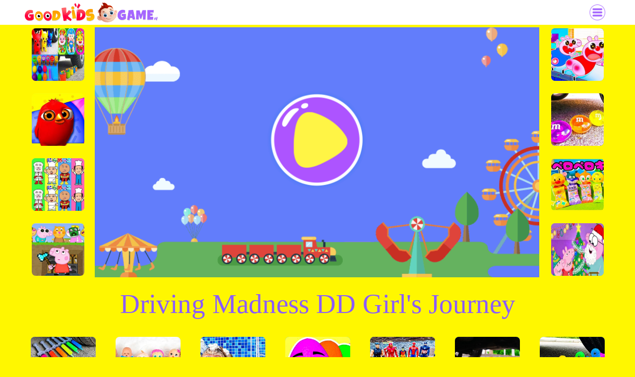

--- FILE ---
content_type: text/html
request_url: https://goodkidsgame.com/detaiI/driving_madness_dd_girls_journey_3283.html
body_size: 9504
content:
<!DOCTYPE html><html lang="en"><head v="3.14.33" d="pc"><script>window.platform = `pc`    </script><script async src="https://www.googletagmanager.com/gtag/js?id=G-03P1P5VBJ3"></script><script>window.dataLayer = window.dataLayer || [];
function gtag(){dataLayer.push(arguments);}
gtag('js', new Date());

gtag('config', 'G-03P1P5VBJ3');
gtag('config', 'AW-10891053252')</script><script>(function (w, d, s, l, i) {
w[l] = w[l] || [];
w[l].push({
    'gtm.start':
        new Date().getTime(), event: 'gtm.js'
});
var f = d.getElementsByTagName(s)[0],
    j = d.createElement(s), dl = l != 'dataLayer' ? '&l=' + l : '';
j.async = true;
j.src = 'https://www.googletagmanager.com/gtm.js?id=' + i + dl;
f.parentNode.insertBefore(j, f);
})(window, document, 'script', 'dataLayer', 'GTM-TLSNFR4');</script><meta charset="UTF-8"><meta name="theme-color" content="#eb3449"><meta content="width=device-width,initial-scale=1,maximum-scale=1,minimum-scale=1,user-scalable=no" data-n-head="true" name="viewport"><!-- <meta http-equiv="Content-Security-Policy" content="upgrade-insecure-requests"/>--><link href="/static/image/icon/apple-touch-icon-76x76.png" rel="apple-touch-icon" sizes="76x76"><link href="/static/image/icon/apple-touch-icon-120x120.png" rel="apple-touch-icon" sizes="120x120"><link href="/static/image/icon/apple-touch-icon-152x152.png" rel="apple-touch-icon" sizes="152x152"><link href="/static/image/icon/apple-touch-icon-180x180.png" rel="apple-touch-icon" sizes="180x180"><link href="/static/image/icon/android-touch-icon.png" rel="apple-touch-icon" sizes="58x58"><link data-n-head="true" href="/static/image/favicon.ico" rel="icon" type="image/x-icon"><link href="/static/css/common.css?t=1764991637176" rel="stylesheet"><script async crossorigin="anonymous" data-ad-channel="5641894638" data-ad-client="ca-pub-7293029715876353" data-ad-frequency-hint="30s" src="https://pagead2.googlesyndication.com/pagead/js/adsbygoogle.js"></script><script>window.pageType = 'dp';</script><script>function nov(event){
  if (event.currentTarget.hasAttribute("nov")){
    event.preventDefault();
  }
  forbidRepeartClick.setClick(function (){
    if (event.currentTarget.hasAttribute("nov")){
      window.location.href = event.currentTarget.getAttribute("href");
    }
  })
}
document.addEventListener("DOMContentLoaded", function(event) {
  let a = document.querySelectorAll("a");
  for (let i = 0;i < a.length;i++){
    if (a[i].hasAttribute("nov")){
      a[i].addEventListener("click",nov)
    }
  }
});
window.logInfo = {}; //Statistics page loading time
window.logInfo.openTime = performance.timing.navigationStart;
function gtag_(action, category, value, once){
  let isOnce = once || true;
  if(isOnce){
    if(window[category]) return;
    window[category] = true;
  }
  gtag("event", action, {
    event_category: category,
  });
}
window.onload = function () {
  gtag_t(window.pageType + "_loaded",window.pageType + "_q");
};
// window.onerror = function (){
//   return true;
// }
function gtag_t(action, category, isTiming, once){
  let isOnce = once || true;
  if(isOnce){
    if(window[action + category]) return;
  }
  window[action + category] = true;
  gtag("event", action, {
    event_category: category,
  });
}
var forbidRepeartClick = (function(){
  var instance = null;
  var canClick = true;
  function Build(){
    this.setClick = function(callback){
      if(canClick){
        canClick = false;
        callback()
        setTimeout(function(){
          canClick = true;
        },5000)
      }else{
        console.log('5sCannot be clicked repeatedly within')
      }
    }
  }


  if(!instance){
    instance = new Build();
  }

  return instance;
})()
function link_click(vig,page, id, type, fisrt){
  if(vig) event.preventDefault();
  forbidRepeartClick.setClick(function (){
    if(vig){
      window.location.href = vig
    }
  })
}
</script><script async src="https://securepubads.g.doubleclick.net/tag/js/gpt.js"></script><script>window.shift_ = "5";
window.shift_key = "gkpr";</script><script>

function _slicedToArray(r, e) { return _arrayWithHoles(r) || _iterableToArrayLimit(r, e) || _unsupportedIterableToArray(r, e) || _nonIterableRest(); }
function _nonIterableRest() { throw new TypeError("Invalid attempt to destructure non-iterable instance.\nIn order to be iterable, non-array objects must have a [Symbol.iterator]() method."); }
function _unsupportedIterableToArray(r, a) { if (r) { if ("string" == typeof r) return _arrayLikeToArray(r, a); var t = {}.toString.call(r).slice(8, -1); return "Object" === t && r.constructor && (t = r.constructor.name), "Map" === t || "Set" === t ? Array.from(r) : "Arguments" === t || /^(?:Ui|I)nt(?:8|16|32)(?:Clamped)?Array$/.test(t) ? _arrayLikeToArray(r, a) : void 0; } }
function _arrayLikeToArray(r, a) { (null == a || a > r.length) && (a = r.length); for (var e = 0, n = Array(a); e < a; e++) n[e] = r[e]; return n; }
function _iterableToArrayLimit(r, l) { var t = null == r ? null : "undefined" != typeof Symbol && r[Symbol.iterator] || r["@@iterator"]; if (null != t) { var e, n, i, u, a = [], f = !0, o = !1; try { if (i = (t = t.call(r)).next, 0 === l) { if (Object(t) !== t) return; f = !1; } else for (; !(f = (e = i.call(t)).done) && (a.push(e.value), a.length !== l); f = !0); } catch (r) { o = !0, n = r; } finally { try { if (!f && null != t.return && (u = t.return(), Object(u) !== u)) return; } finally { if (o) throw n; } } return a; } }
function _arrayWithHoles(r) { if (Array.isArray(r)) return r; }
function decrypt(text, shift) {
  var result = '';
  for (var i = 0; i < text.length; i++) {
    var _char = text.charCodeAt(i);
    if (_char >= 32 && _char <= 126) {
      result += String.fromCharCode((_char - 32 - shift + 95) % 95 + 32);
    } else {
      result += text[i];
    }
  }
  return result;
}
function getCookie(key) {
  var pattern = new RegExp("(?<=^|;\\s*)".concat(key, "=([^;]*)"));
  var match = document.cookie.match(pattern);
  var separator_ad = '.';
  var separator_adname = '-';
  var separator_floor = 'p';
  if (!match) return null;
  var price = {};
  var ads = decrypt(decodeURIComponent(match[1]), window.shift_).split(separator_ad);
  ads.forEach(function (ad) {
    var _ad$split = ad.split(separator_adname),
      _ad$split2 = _slicedToArray(_ad$split, 2),
      floor = _ad$split2[0],
      adid = _ad$split2[1];
    price[adid] = floor.split(separator_floor);
  });
  return price;
}
;
window.upv = getCookie(window.shift_key) || {};</script><script>

window.inters = [];
window.interNext = 0;
function ak(listAdId, uprKey) {
  try {
    var a = function a(event) {
      if (!event || listAdId.indexOf(event.slot.getSlotId().getAdUnitPath()) != -1 && window.interNext <= listAdId.length - 1 && event.isEmpty) {
        if (event) googletag.destroySlots([event.slot]);
        window.inters[window.interNext] = googletag.defineOutOfPageSlot(listAdId[window.interNext], googletag.enums.OutOfPageFormat.INTERSTITIAL).addService(googletag.pubads());
        if (price_level.length && price_level[window.interNext]) window.inters[window.interNext].setTargeting('uType', price_level[window.interNext]);
        if (event) googletag.display(window.inters[window.interNext]);
        ++window.interNext;
      }
      if (event && !event.isEmpty) {
        console.log('Inter is loaded!');
      }
    };
    if (window.eev === "1") return;
    listAdId = window.adid_list.concat(listAdId);
    googletag.pubads().addEventListener('slotRenderEnded', function (event) {
      a(event);
    });
    console.log('Inter is loading...');
    var price_level = window.upv[uprKey] || [];
    a(null);
  } catch (e) {
    console.error(e);
  }
}</script><script>

window.inpages = [];
window.inpageNext = 0;
function akg(listAdId, uprKey) {
  // const listAdId = ['/22814497764/gk.com/782364862', '/22814497764/gk.com/1872534123'];
  var screenWidth = document.body ? document.body.clientWidth : window.innerWidth;
  var sizes = [[728, 90], [336, 280], [250, 250], 'fluid', [750, 300], [970, 250], [300, 250]].filter(function (size) {
    return !Array.isArray(size) || size[0] <= screenWidth;
  });
  googletag.pubads().addEventListener('slotRenderEnded', function (event) {
    a(event);
  });
  console.log('inpage is loading...');
  var price_level = window.upv[uprKey] || [];
  function a(event) {
    if (!event || listAdId.indexOf(event.slot.getSlotId().getAdUnitPath()) != -1 && window.inpageNext <= listAdId.length - 1 && event.isEmpty) {
      if (event) googletag.destroySlots([event.slot]);
      window.inpages[window.inpageNext] = googletag.defineSlot(listAdId[window.inpageNext], sizes, 'slot1').addService(googletag.pubads());
      if (price_level.length && price_level[window.inpageNext]) window.inpages[window.inpageNext].setTargeting('uType', price_level[window.inpageNext]);
      if (event) googletag.display(window.inpages[window.inpageNext]);
      ++window.inpageNext;
    }
    if (event && !event.isEmpty) {
      console.log('inpage is loaded!');
    }
  }
  a(null);
}</script><script>window.adid_list=[];
window.eev= "__eev__";</script><script id="gam" r="/22814497764/gk.com/923645923">console.log("oooooooo")
window.googletag = window.googletag || {cmd: []};
googletag.cmd.push(function () {
  ak(['/22814497764/gk.com/9238759273', '/22814497764/gk.com/23865496235', '/22814497764/gk.com/gk.com.adx.inter'],"i");
  //- akg(['/22814497764/gk.com/782364862', '/22814497764/gk.com/gk_d'],'dp');
  googletag.enableServices();
});</script><title>Driving Madness DD Girl's Journey</title><link rel="canonical" href="https://goodkidsgame.com/detail/snow_race_1641562144271.html"><meta name="keywords" content="kids games, games for kids, education games for kids and toddlers, online games for kids, education games for kids, learning games for kids, free games for kids toddlers, mobile games for kids, smartphone games for kids and parents, free mobile games for kids, toddlers and parents, online mobile educational games, tablet games, kids html5 games, h5 games, game video, learning cartoon video, nursery rhymes, car games for kids, shooting games for kids, cooking games for kids, truck games for kids, play games online, direct play games, goodkidsgame, Good Kidsgames"><meta name="description" content="Welcome to Kids Game, quality and learning Free games for creative and curious kids. All games, nursery rhymes, babies songs, cartoon, game videos, toy videos,  are ready to build literacy, numeracy and learning activities. For Kids, preschollers, and toddlers. For parents. For giggles."><style>.ads .adsbygoogle{display:block;width:100%;min-height:270px;max-height:310px}.game_screenshots_item .loading-img,.play-game-card .loading-img{height:60px;width:100%;top:calc(50% - 30px)!important;display:inline-block;position:absolute;color:#fff;background-image:url(/static/image/footer_logo.png);background-size:auto 60px;background-position:center;background-repeat:no-repeat;z-index:99}</style><style>header{width:100%;min-width:1200px}.gk-content-pc{width:1200px;margin:0 auto}.gk-top{width:100%;overflow:hidden}.play-game-card{float:left;max-width:896px!important;width:896px;height:504px!important;background-repeat:no-repeat;background-size:35% auto;background-position:center}.gk-topList{float:left;padding-top:7px}.gk-topListItem{width:106px;height:106px;display:block;margin:0 21px 25px 24px;border-radius:8px;position:relative;overflow:hidden;background-color:#48a8fe}.gk-topListItem img{width:100%;height:100%;display:none}.gk-title{width:100%;font-size:55px;font-family:BalooBhaina-Regular;font-weight:400;color:#8b5cff;text-align:center}.gk-bottomList{width:100%;overflow:hidden;padding-left:2px;margin-top:15px}.gk-bottomListItem{float:left;width:131px;height:131px;display:block;margin:20px;border-radius:8px;position:relative;overflow:hidden;background-color:#48a8fe}.gk-bottomListItem img{width:100%;height:100%;display:none}.loading-img{position:absolute;width:100%;height:100%;top:0;background:url(/static/image/loading.png) no-repeat;background-size:100% 100%}.loading-span{position:absolute;bottom:5px;width:100%;text-align:center}.gk-bottom{background-color:#9259ff;border-radius:20px;padding-top:1px;background-image:url(/static/image/link_footer.svg);background-size:90% auto;background-repeat:no-repeat;background-position:center top}.gk-desc{position:relative;width:1018px;border:3px solid #fff;border-radius:13px;font-size:15px;font-family:Arial;font-weight:400;color:#9259ff;background-color:#fff700;padding:19px 24px;margin:46px auto}.gk-desc::after{position:absolute;content:"";left:20px;top:-30px;height:40px;width:40px;background-repeat:no-repeat;background-size:100% auto}.card-info-btn{position:relative;width:90px;height:50px;margin-top:10px;display:-webkit-box;display:-webkit-flex;display:-moz-box;display:flex;-webkit-box-align:center;-webkit-align-content:center;align-content:center;-webkit-justify-content:space-around;justify-content:space-around;background-color:rgb(255 255 255 / 21%);text-align:center;border-radius:5px;-webkit-box-orient:horizontal;-webkit-box-direction:normal;-webkit-flex-direction:row;-moz-box-orient:horizontal;-moz-box-direction:normal;flex-direction:row;-webkit-align-items:center;-moz-box-align:center;align-items:center}.card-info-btn img{width:20px;height:20px}.card-info-btn span{display:inline-block;text-align:center;font-size:17px;font-size:18px;font-weight:700}.card-game-float{position:fixed;padding:10px;left:0;bottom:-70px;background-color:rgba(236,236,236,.6);z-index:10000}.card-game-play-btn-go{font-size:21px;font-weight:700;letter-spacing:1px;-webkit-animation-name:bounceFromTop;-moz-animation-name:bounceFromTop;animation-name:bounceFromTop;-webkit-animation-duration:2s;-moz-animation-duration:2s;animation-duration:2s;-webkit-animation-iteration-count:infinite;-moz-animation-iteration-count:infinite;animation-iteration-count:infinite}@-webkit-keyframes bounceFromTop{0%,100%,25%,55%,85%{-webkit-animation-timing-function:ease-out;animation-timing-function:ease-out;-webkit-transform:translate3d(0,0,0);transform:translate3d(0,0,0)}41%,44%{-webkit-animation-timing-function:ease-in;animation-timing-function:ease-in;-webkit-transform:translate3d(0,-15px,0) scale3d(1,1.6,1);transform:translate3d(0,-15px,0) scale3d(1,1.6,1)}70%{-webkit-animation-timing-function:ease-in;animation-timing-function:ease-in;-webkit-transform:translate3d(0,-10px,0);transform:translate3d(0,-10px,0)}90%{-webkit-transform:translate3d(0,-4px,0);transform:translate3d(0,-4px,0)}}@-moz-keyframes bounceFromTop{0%,100%,25%,55%,85%{-moz-animation-timing-function:ease-out;animation-timing-function:ease-out;-moz-transform:translate3d(0,0,0);transform:translate3d(0,0,0)}41%,44%{-moz-animation-timing-function:ease-in;animation-timing-function:ease-in;-moz-transform:translate3d(0,-15px,0) scale3d(1,1.6,1);transform:translate3d(0,-15px,0) scale3d(1,1.6,1)}70%{-moz-animation-timing-function:ease-in;animation-timing-function:ease-in;-moz-transform:translate3d(0,-10px,0);transform:translate3d(0,-10px,0)}90%{-moz-transform:translate3d(0,-4px,0);transform:translate3d(0,-4px,0)}}@keyframes bounceFromTop{0%,100%,25%,55%,85%{-webkit-animation-timing-function:ease-out;-moz-animation-timing-function:ease-out;animation-timing-function:ease-out;-webkit-transform:translate3d(0,0,0);-moz-transform:translate3d(0,0,0);transform:translate3d(0,0,0)}41%,44%{-webkit-animation-timing-function:ease-in;-moz-animation-timing-function:ease-in;animation-timing-function:ease-in;-webkit-transform:translate3d(0,-15px,0) scale3d(1,1.6,1);-moz-transform:translate3d(0,-15px,0) scale3d(1,1.6,1);transform:translate3d(0,-15px,0) scale3d(1,1.6,1)}70%{-webkit-animation-timing-function:ease-in;-moz-animation-timing-function:ease-in;animation-timing-function:ease-in;-webkit-transform:translate3d(0,-10px,0);-moz-transform:translate3d(0,-10px,0);transform:translate3d(0,-10px,0)}90%{-webkit-transform:translate3d(0,-4px,0);-moz-transform:translate3d(0,-4px,0);transform:translate3d(0,-4px,0)}}.game-cover{height:220px;width:220px}.icon-index-top{width:100px!important;height:100px!important}.description-p{width:100%;word-break:break-all}.age-p{text-align:left;padding:10px 15px}.description_icon{height:20px}.editor-review{color:#596466;font-size:15px;font-weight:400}.game-mask-editor{color:#fff;margin:10px auto 0 auto;text-align:center;font-size:12px;width:100%;max-width:1020px;font-weight:600;border-radius:10px;padding:10px 10px 40px 10px}.game_screenshots_item{margin:20px 5px;border-radius:10px;overflow:hidden;border:5px solid #fff;-webkit-box-shadow:0 4px 4px 0 rgb(0 0 0 / 20%);box-shadow:0 4px 4px 0 rgb(0 0 0 / 20%)}.game_screenshots_item img{width:100%;-o-object-fit:cover;object-fit:cover}.game_screenshots_view{display:-webkit-box;display:-webkit-flex;display:-moz-box;display:flex;max-width:1020px;max-width:1020px;-webkit-justify-content:space-around;justify-content:space-around;width:100%;margin:0 auto}.game-snapshots{padding-top:20px;color:#fff}.game_screenshots_item{width:100%;position:relative}.card-game-float-bottom{position:fixed;bottom:-100px;width:100%;display:-webkit-box;display:-webkit-flex;display:-moz-box;display:flex;-webkit-box-pack:justify;-webkit-justify-content:space-between;-moz-box-pack:justify;justify-content:space-between;-webkit-box-align:center;-webkit-align-items:center;-moz-box-align:center;align-items:center}.card-game-play-btn-img{width:20px;height:20px;margin-left:15px}.card-game-play-btn{-webkit-animation:shake-bottom .8s cubic-bezier(.455,.030,.515,.955) infinite both;-moz-animation:shake-bottom 1.6s cubic-bezier(.455,.030,.515,.955) infinite both;animation:shake-bottom 1.6s cubic-bezier(.455,.030,.515,.955) infinite both}.gk-theme{width:100%}.gk-theme a{display:block;padding:10px}.gk-theme img{width:100%;max-width:700px;margin:0 auto;display:block;border-radius:18px;background-color:#ff9800;-webkit-box-shadow:0 4px 4px 0 rgb(0 0 0 / 20%);box-shadow:0 4px 4px 0 rgb(0 0 0 / 20%);border-bottom:1px solid rgba(255,255,255,.18)}.detail-play{width:34%!important;height:34%!important;left:0;top:0;bottom:0;right:0;margin:auto}.play-game-card{position:relative}.play-game-card-center{max-width:400px;width:100%;margin:0 auto;position:relative;z-index:0;-webkit-align-self:center;align-self:center;display:-webkit-box;display:-webkit-flex;display:-moz-box;display:flex;-webkit-box-pack:justify;-webkit-justify-content:space-between;-moz-box-pack:justify;justify-content:space-between;-webkit-box-align:start;-webkit-align-items:flex-start;-moz-box-align:start;align-items:flex-start;-webkit-flex-wrap:wrap;flex-wrap:wrap;color:#fff}.loading-bar{height:10px;width:10px;background-color:#fefa37}.loading-bar-bg{opacity:0;position:fixed;width:100%;height:10px;top:0;background:#fff}iframe#gameIframe{position:absolute;top:0;left:0;width:100%;height:100%;display:none}h3{color:#fff}.gk-game-cover{position:relative;width:100%;height:0;padding-bottom:56.25%;background-color:#fff800;background-image:url(/static/image/game_cover.png);background-repeat:no-repeat;background-size:100% 100%}div.d_loading{height:100%;width:30%;background-image:url(/static/image/game_loading_icon.png);background-size:78%;background-position:center;background-repeat:no-repeat;position:absolute;top:50%;left:50%;-webkit-transform:translate(-50%,-50%);-moz-transform:translate(-50%,-50%);transform:translate(-50%,-50%)}.loading-active{width:135%;height:100%;position:absolute;top:0;left:50%;-webkit-transform:translate(-50%,0);-moz-transform:translate(-50%,0);transform:translate(-50%,0);background-repeat:no-repeat;background-image:url(/static/image/game_loading_icon2.png);background-size:100%;background-position:center;-webkit-animation:1s rotate_01 infinite linear;-moz-animation:1s rotate_01 infinite linear;animation:1s rotate_01 infinite linear}@-webkit-keyframes rotate_01{0%{-webkit-transform:translate(-50%,0) rotate(0);transform:translate(-50%,0) rotate(0)}100%{-webkit-transform:translate(-50%,0) rotate(-360deg);transform:translate(-50%,0) rotate(-360deg)}}@-moz-keyframes rotate_01{0%{-webkit-transform:translate(-50%,0) rotate(0);-moz-transform:translate(-50%,0) rotate(0);transform:translate(-50%,0) rotate(0)}100%{-webkit-transform:translate(-50%,0) rotate(-360deg);-moz-transform:translate(-50%,0) rotate(-360deg);transform:translate(-50%,0) rotate(-360deg)}}@keyframes rotate_01{0%{-webkit-transform:translate(-50%,0) rotate(0);-moz-transform:translate(-50%,0) rotate(0);transform:translate(-50%,0) rotate(0)}100%{-webkit-transform:translate(-50%,0) rotate(-360deg);-moz-transform:translate(-50%,0) rotate(-360deg);transform:translate(-50%,0) rotate(-360deg)}}#gameViewerContent{margin:0 auto}</style><script>gtag('event', 'conversion', {'send_to': 'AW-10891053252/6C_5CMvdsrcDEMSRocko'});</script></head><body><!-- Google Tag Manager (noscript)--><noscript><iframe height="0" src="https://www.googletagmanager.com/ns.html?id=GTM-TLSNFR4" style="display:none;visibility:hidden" width="0"></iframe></noscript><!-- End Google Tag Manager (noscript)--><script>googletag.cmd.push(function() { if (window.eev !== "1")googletag.display(window.inters[0]); });</script><header><div class="header"><a class="logo" href="/" title="goodkidsgame" id="home_home"><img alt="goodkidsgame" src="/static/image/nav.png"></a><div class="menu"><img class="menu-icon" src="/static/image/menu.png" alt="Menu" onclick="showMenu()"><ul class="nav"><li><a class="nav-item" href="/categorys/hot.html" title="Hot" id="category_hot"><img src="/static/image/category/hot.png" alt="Hot"><span style="color:#eb3449">Hot</span></a></li><li><a class="nav-item" href="/categorys/new.html" title="New" id="category_new"><img src="/static/image/category/new.png" alt="New"><span style="color:#ffb239">New</span></a></li><li><a class="nav-item" href="/categorys/baby.html" title="Baby" id="category_baby"><img src="/static/image/category/baby.png" alt="Baby"><span style="color:#0089ff">Baby</span></a></li><li><a class="nav-item" href="/categorys/racing.html" title="Racing" id="category_racing"><img src="/static/image/category/racing.png" alt="Racing"><span style="color:#1c8778">Racing</span></a></li><li><a class="nav-item" href="/categorys/match.html" title="Match" id="category_match"><img src="/static/image/category/match.png" alt="Match"><span style="color:#ffb239">Match</span></a></li><li><a class="nav-item" href="/categorys/education.html" title="Education" id="category_education"><img src="/static/image/category/education.png" alt="Education"><span style="color:#4fe000">Education</span></a></li></ul></div></div></header><script>

var navShow = true;
function showMenu() {
  document.querySelector("ul.nav").style.display = navShow ? "block" : "none";
  navShow = !navShow;
}</script><style>header{width:100%;height:50px;background-color:#fff}.header{width:100%;max-width:1200px;margin:0 auto;height:50px;display:-webkit-box;display:-webkit-flex;display:-moz-box;display:flex;-webkit-box-pack:justify;-webkit-justify-content:space-between;-moz-box-pack:justify;justify-content:space-between;padding:0 10px;-webkit-box-align:center;-webkit-align-items:center;-moz-box-align:center;align-items:center}.logo{height:40px}.logo img{height:40px}nav{width:100%;line-height:50px;text-align:center}nav svg{width:178.5px;height:50px}.menu{position:relative;right:10px;cursor:pointer;z-index:9}.menu-icon,.nav-item img{height:2rem}ul.nav{position:absolute;display:none;right:0;overflow:hidden;border-radius:4px}ul.nav li{list-style:none}.nav-item{width:100%;background-color:#fff;color:#9877f1;padding:6px;display:-webkit-box;display:-webkit-flex;display:-moz-box;display:flex;-webkit-box-align:center;-webkit-align-items:center;-moz-box-align:center;align-items:center;text-decoration:none}.nav-item span{margin-left:10px;font-weight:700}</style><div class="gk-content-pc"><div class="gk-info" style="display:none" next_game="/detaiI/129_16049.html"></div><div class="gk-top"><div class="gk-topList"><a class="gk-topListItem" href="/detaiI/gk_colorroll_1713342724706.html" title="Shark - Themed Baby Dolls Adventure" id="topLeft_10188"><img alt="Shark - Themed Baby Dolls Adventure" data-load="false" data-src="https://icon.goodkidsgame.com/10188_1762835058397.jpeg"><span class="loading-bottom-img loading-img" load-img></span></a><a class="gk-topListItem" href="/detaiI/jumpz_16043.html" title="JUMPZ" id="topLeft_4848"><img alt="JUMPZ" data-load="false" data-src="https://icon.goodkidsgame.com/jumpz_16043.jpeg"><span class="loading-bottom-img loading-img" load-img></span></a><a class="gk-topListItem" href="/detaiI/gk_snowman_undersea_adventure_1713342724796.html" title="Snowman Undersea Adventure" id="topLeft_9725"><img alt="Snowman Undersea Adventure" data-load="false" data-src="https://icon.goodkidsgame.com/9725_1739349024414.jpeg"><span class="loading-bottom-img loading-img" load-img></span></a><a class="gk-topListItem" href="/detaiI/peppa_16546.html" title="eggs toy" id="topLeft_5113"><img alt="eggs toy" data-load="false" data-src="https://icon.goodkidsgame.com/peppa_16546.jpeg"><span class="loading-bottom-img loading-img" load-img></span></a></div><div class="play-game-card" data-iframe="/game/public/car/?name=driving_madness_dd_girls_journey"><div class="gk-game-cover"><div class="d_loading"><span class="loading-active"></span></div></div><iframe id="gameIframe" frameborder="0" allowfullscreen="false" scrolling="no" sandbox="allow-forms allow-same-origin allow-scripts" width="100%" height="100%"></iframe></div><div class="gk-topList"><a class="gk-topListItem" title="New Driving Madness Vexy Lion's Journey" href="/detaiI/new_driving_madness_vexy_lions_journey_13036.html" id="topLeft_3399"><img alt="New Driving Madness Vexy Lion's Journey" data-load="false" data-src="https://icon.goodkidsgame.com/new_driving_madness_vexy_lions_journey_13036.jpeg"><span class="loading-bottom-img loading-img" load-img></span></a><a class="gk-topListItem" title="Christmas Candy" href="/detaiI/christmas_candy_10759.html" id="topLeft_2501"><img alt="Christmas Candy" data-load="false" data-src="https://icon.goodkidsgame.com/christmas_candy_10759.jpeg"><span class="loading-bottom-img loading-img" load-img></span></a><a class="gk-topListItem" title="Happy Chef Bubble Shooter" href="/detaiI/happy_chef_bubble_shooter_20652.html" id="topLeft_7076"><img alt="Happy Chef Bubble Shooter" data-load="false" data-src="https://icon.goodkidsgame.com/happy_chef_bubble_shooter_20652.jpeg"><span class="loading-bottom-img loading-img" load-img></span></a><a class="gk-topListItem" title="Peppa Pig's Christmas Party" href="/detaiI/gk_snow_race_1713342724240.html" id="topLeft_10340"><img alt="Peppa Pig's Christmas Party" data-load="false" data-src="https://icon.goodkidsgame.com/10340_1764673577711.jpeg"><span class="loading-bottom-img loading-img" load-img></span></a></div></div><div class="gk-title">Driving Madness DD Girl's Journey</div><div class="gk-bottomList"><a class="gk-bottomListItem" title="Kids True Color" href="/detaiI/156_14832.html" id="topLeft_4266"><img alt="Kids True Color" data-load="false" data-src="https://icon.goodkidsgame.com/156_14832.jpeg"><span class="loading-bottom-img loading-img" load-img></span></a><a class="gk-bottomListItem" title="scratch draw" href="/detaiI/sample_13989.html" id="topLeft_3838"><img alt="scratch draw" data-load="false" data-src="https://icon.goodkidsgame.com/sample_13989.jpeg"><span class="loading-bottom-img loading-img" load-img></span></a><a class="gk-bottomListItem" title="Animals Crush Match3" href="/detaiI/animals_crush_match3_14865.html" id="topLeft_4280"><img alt="Animals Crush Match3" data-load="false" data-src="https://icon.goodkidsgame.com/animals_crush_match3_14865.jpeg"><span class="loading-bottom-img loading-img" load-img></span></a><a class="gk-bottomListItem" title="eggs toy" href="/detaiI/barbie_10669.html" id="topLeft_2460"><img alt="eggs toy" data-load="false" data-src="https://icon.goodkidsgame.com/barbie_10669.jpeg"><span class="loading-bottom-img loading-img" load-img></span></a><a class="gk-bottomListItem" title="Jumping Masked Hero" href="/detaiI/jump_pjmask_2_11120.html" id="topLeft_2692"><img alt="Jumping Masked Hero" data-load="false" data-src="https://icon.goodkidsgame.com/jump_pjmask_2_11120.jpeg"><span class="loading-bottom-img loading-img" load-img></span></a><a class="gk-bottomListItem" title="Bubble Shooter" href="/detaiI/bubble_shooter_15753.html" id="topLeft_4679"><img alt="Bubble Shooter" data-load="false" data-src="https://icon.goodkidsgame.com/bubble_shooter_15753.jpeg"><span class="loading-bottom-img loading-img" load-img></span></a><a class="gk-bottomListItem" title="Duck Shoot" href="/detaiI/134_15964.html" id="topLeft_4826"><img alt="Duck Shoot" data-load="false" data-src="https://icon.goodkidsgame.com/134_15964.jpeg"><span class="loading-bottom-img loading-img" load-img></span></a></div><div class="ads"><div class="ads-prompt">Advertisement</div><ins class="adsbygoogle" style="display:block" data-ad-client="ca-pub-7293029715876353" data-ad-slot="3931596832" data-ad-format="auto" data-full-width-responsive="true"></ins><script>(adsbygoogle = window.adsbygoogle || []).push({});</script></div><div class="gk-bottom"><div class="gk-desc">Description : This is one of the best 2024 car game! A driving game in which there is a cute girl in a car that you can drive in the fairy tale world. Perform well and jump over obstacles to get to the next level. Let's get to the finish line and get as many points as you can!</div><div><div class="snapshots-view" style="display:none"><h3 id="gameSnapshots" style="text-align:center">Game Snapshots</h3><div class="game_screenshots_view" id="gameScreenshotsView"><a class="game_screenshots_item"><img id="game_screenshots_img" alt="Driving Madness DD Girl's Journey" data-src="https://icon.goodkidsgame.com/car_driving_madness_dd_girls_journey_game1.png"></a><a class="game_screenshots_item"><img id="game_screenshots_img" alt="Driving Madness DD Girl's Journey" data-src="https://icon.goodkidsgame.com/car_driving_madness_dd_girls_journey_game2.png"></a><a class="game_screenshots_item"><img id="game_screenshots_img" alt="Driving Madness DD Girl's Journey" data-src="https://icon.goodkidsgame.com/car_driving_madness_dd_girls_journey_game3.png"></a></div></div></div><style>.game-video{display:none}</style><h3 class="game-snapshots" style="text-align:center;color:#585454;padding:10px 0;color:#fff">Story of the Game</h3><video class="video-js vjs-big-play-centered vjs-default-skin" id="my-video" controls data-setup="{}" data-src="https://video.goodkidsgame.com/789.mp4" playsinline="true" poster="https://icon.goodkidsgame.com/car_driving_madness_dd_girls_journey_video.jpg" style="width:1000px;display:block;height:562.5px;margin:0 auto" webkit-playsinline="true"><p class="vjs-no-js">To view this video please enable JavaScript, and consider upgrading to a web browser that<a href="https://videojs.com/html5-video-support/" target="_blank">supports HTML5 video</a></p></video><div class="game-mask-editor"><p></p><div class="editor-view" style="margin:4px 0"><span class="bold">Editor's Review&nbsp;:&nbsp;&nbsp;</span><span id="res">During the journey, DD girl passed through this beautiful fairy tale world, she needs to drive a small car on the road to avoid obstacles and safely reach the end of the journey, can you help her? Come on, friends in the fairy tale world are waiting for you!
</span></div><p></p><script>if(document.getElementById('res').innerText == ""){
  document.getElementById('res').innerText = "There are no reviews for this game yet, please wait for the information to be filled!"
}</script></div></div><br></div><footer><div class="footer-top"><div class="footer-top-img"></div></div><div class="footer-article"><p style="text-align:center">100% Safe for Children ❤️</p><img class="footer-logo" alt="logo" src="/static/image/logo.png"><br><p>Is every game age-appropriate and safe for my child? 🤔</p><br><p>This is a question that many parents struggle with. ⛑ To address this issue, we built  <span translate="no">goodkidsgame</span>® and have made a real effort to protect your child. 💪</p><br><p>Our 👨‍🎨 team of game experts has handpicked games that are fun and safe for kids 😃 . To help you choose wisely, our editors played each game and wrote a detailed review.</p><br><p>We guarantee that  <span translate="no">goodkidsgame</span>® is 100% safe 👍 for children to play. 🦄</p><br><p>🤩 Hello! Mobile, Desktop and Tablet</p><br><p>All games are free and can be played anywhere, anytime. You can play  <span translate="no">goodkidsgame</span>® games on all cell phones, tablets and desktops with any browser.</p><br><p>There is no need to install apps. Click and have fun!</p></div><div class="link-footer"><div class="link-footer_view"><a id="about_about" title="goodkidsgame" href="/about-us.html">About</a><a id="privacy_privacy" title="goodkidsgame" href="/privacy.html">Privacy</a><a id="terms_terms" title="goodkidsgame" href="/terms.html">Terms</a><div class="footer-img2"></div></div></div></footer><script src="/static/js/common.js?t=1764991637176"></script><link rel="stylesheet" href="/static/css/video-js.css" media="print" onload="this.media='all'; this.onload=null;"><script defer="defer" src="/static/js/video.min.js"></script><script type="text/javascript" src="/static/js/page_common_js/gam_detail_common.js?t=1764991637176"></script><script type="text/javascript" src="/static/js/page_common_js/video_common.js?t=1764991637176"></script><script>window.addEventListener("load", function(){
  setTimeout(() => {
    //- $('.ads-prompt').css("visibility", "visible");
    
    // 获取所有符合条件的元素
    let elements = document.querySelectorAll('.ads-prompt');
    // 遍历选中的元素并设置样式
    elements.forEach(function(element) {
      element.style.visibility = "visible";
    });          
  }, 1500);
})</script></body></html>

--- FILE ---
content_type: text/html; charset=utf-8
request_url: https://goodkidsgame.com/game/public/car/?name=driving_madness_dd_girls_journey
body_size: 2007
content:
<!DOCTYPE html>
<html>

<head>
  <meta charset="utf-8">

  <title>Cocos Creator | <%=project%>
  </title>

  <!--http://www.html5rocks.com/en/mobile/mobifying/-->
  <meta name="viewport"
    content="width=device-width,user-scalable=no,initial-scale=1, minimum-scale=1,maximum-scale=1" />

  <!--https://developer.apple.com/library/safari/documentation/AppleApplications/Reference/SafariHTMLRef/Articles/MetaTags.html-->
  <meta name="apple-mobile-web-app-capable" content="yes">
  <meta name="apple-mobile-web-app-status-bar-style" content="black-translucent">
  <meta name="format-detection" content="telephone=no">

  <!-- force webkit on 360 -->
  <meta name="renderer" content="webkit" />
  <meta name="force-rendering" content="webkit" />
  <!-- force edge on IE -->
  <meta http-equiv="X-UA-Compatible" content="IE=edge,chrome=1" />
  <meta name="msapplication-tap-highlight" content="no">

  <!-- force full screen on some browser -->
  <meta name="full-screen" content="yes" />
  <meta name="x5-fullscreen" content="true" />
  <meta name="360-fullscreen" content="true" />

  <!-- force screen orientation on some browser -->
  <meta name="screen-orientation" content="<%=orientation%>" />
  <meta name="x5-orientation" content="<%=orientation%>">

  <!--fix fireball/issues/3568 -->
  <!--<meta name="browsermode" content="application">-->
  <meta name="x5-page-mode" content="app">

  <!--<link rel="apple-touch-icon" href=".png" />-->
  <!--<link rel="apple-touch-icon-precomposed" href=".png" />-->

  <link rel="stylesheet" type="text/css" href="style-mobile.071d6.css" />
  <link rel="stylesheet" type="text/css" href="/static/game_start/css/start.css?ver=1.0.31" />
  <link rel="icon" href="favicon.8de18.ico" />

  <script type="5323cbc53c831fd2c7ae47ea-text/javascript">
    //游戏版本号
    window["game_version"] = "ver 1.0.34";
    console.log(` ${window["game_version"]}`);

    window.parent["color"] = "#627DFB";
    window.parent["ratio"] = 720 / 1280;
    window.parent["ratio_vertical"] = 720 / 1280;

    //防重打点
    window.gtag_ = function (category, action, isOnce = false) {
      if (isOnce) {
        if (window.parent[`${action}`]) return;
        window.parent[`${action}`] = true;
      }
      if (typeof window.parent["gtag"] == 'undefined') {
        console.warn('gtag no find');
        return;
      }
      console.log(`%c category-->${category};action-->${action};`, 'color:green');
      window.parent["gtag"]("event", action, {
        event_category: category,
      });
    }

    //游戏模板名
    window["GAME_TEMPLATE"] = "car";

    //游戏资源名
    let title = new URL(window.location.href).search.split("=")[1];
    if (title) {
      document.title = title
    } else {
      document.title = "sample";
    }

    window["gtag_category"] = `game_(${window["GAME_TEMPLATE"]}_${document.title})`;
    if (typeof window.parent["gameId"] != 'undefined') {
      let gameId = window.parent["gameId"];
      window["gtag_category"] = `game_id_${gameId}`;
    }

    //dp+打点逻辑
    window.dpJump = function (type = "pass") {
      if (type === "pass") {
        window.gtag_(window["gtag_category"], "plus_game_pass", true)
      } else if (type === "icon") {
        window.gtag_(window["gtag_category"], "plus_game_icon", true)
      }
      // if (url == window.top.location.href) {
      //   window.top.location.reload();
      // } else {
      //   // window.top.location.href = url;//游戏站的iframe运行在一个沙盒里面，不能设置top的url;
      // }
    }

    window["gtag_"](window["gtag_category"], "g_engine_start");
  </script>

  <script src="/static/game_start/js/game.js?ver=1.0.25" id="game_js" type="5323cbc53c831fd2c7ae47ea-text/javascript"></script>

  <!-- 测试ad 测试必须在谷歌浏览器才有效 /> -->
  <!-- <script async data-ad-client="ca-pub-6150993149788596" data-ad-channel="3561613167" data-adbreak-test="on"
    data-cfasync="false" src="https://pagead2.googlesyndication.com/pagead/js/adsbygoogle.js"></script> -->

</head>

<body>
  <div id="start">
    <div id="startBtn"></div>
    <div id="startLoading">
      <img src="/static/game_start/img/loading.svg" alt="loading">
    </div>
  </div>

  <canvas id="GameCanvas" oncontextmenu="if (!window.__cfRLUnblockHandlers) return false; event.preventDefault()" tabindex="0" data-cf-modified-5323cbc53c831fd2c7ae47ea-=""></canvas>
  <!-- <div id="splash">
    <div class="progress-bar stripes">
      <span style="width: 0%"></span>
    </div>
  </div> -->

  <script src="src/settings.6d2cd.js" charset="utf-8" type="5323cbc53c831fd2c7ae47ea-text/javascript"></script>
  <%=webDebugger%>
    <script src="main.8cba6.js" charset="utf-8" type="5323cbc53c831fd2c7ae47ea-text/javascript"></script>

    <script type="5323cbc53c831fd2c7ae47ea-text/javascript">
      (function () {
        // open web debugger console
        if (typeof VConsole !== 'undefined') {
          window.vConsole = new VConsole();
        }

        var debug = window._CCSettings.debug;
        // var splash = document.getElementById('splash');
        // splash.style.display = 'block';

        function loadScript(moduleName, cb) {
          function scriptLoaded() {
            document.body.removeChild(domScript);
            domScript.removeEventListener('load', scriptLoaded, false);
            cb && cb();
          };
          var domScript = document.createElement('script');
          domScript.async = true;
          domScript.src = moduleName;
          domScript.addEventListener('load', scriptLoaded, false);
          document.body.appendChild(domScript);
        }

        loadScript(debug ? 'cocos2d-js.js' : 'cocos2d-js-min.23dee.js', function () {
          if (CC_PHYSICS_BUILTIN || CC_PHYSICS_CANNON) {
            loadScript(debug ? 'physics.js' : 'physics-min.js', window.boot);
          }
          else {
            window.boot();
          }
        });
      })();
    </script>
<script src="/cdn-cgi/scripts/7d0fa10a/cloudflare-static/rocket-loader.min.js" data-cf-settings="5323cbc53c831fd2c7ae47ea-|49" defer></script></body>

</html>

--- FILE ---
content_type: text/html; charset=utf-8
request_url: https://www.google.com/recaptcha/api2/aframe
body_size: 102
content:
<!DOCTYPE HTML><html><head><meta http-equiv="content-type" content="text/html; charset=UTF-8"></head><body><script nonce="EuyAb_pA2aTzjGjxc5CcbQ">/** Anti-fraud and anti-abuse applications only. See google.com/recaptcha */ try{var clients={'sodar':'https://pagead2.googlesyndication.com/pagead/sodar?'};window.addEventListener("message",function(a){try{if(a.source===window.parent){var b=JSON.parse(a.data);var c=clients[b['id']];if(c){var d=document.createElement('img');d.src=c+b['params']+'&rc='+(localStorage.getItem("rc::a")?sessionStorage.getItem("rc::b"):"");window.document.body.appendChild(d);sessionStorage.setItem("rc::e",parseInt(sessionStorage.getItem("rc::e")||0)+1);localStorage.setItem("rc::h",'1769107196435');}}}catch(b){}});window.parent.postMessage("_grecaptcha_ready", "*");}catch(b){}</script></body></html>

--- FILE ---
content_type: text/html; charset=utf-8
request_url: https://www.google.com/recaptcha/api2/aframe
body_size: -249
content:
<!DOCTYPE HTML><html><head><meta http-equiv="content-type" content="text/html; charset=UTF-8"></head><body><script nonce="B6sATio-oPwmVtnSVLmGzw">/** Anti-fraud and anti-abuse applications only. See google.com/recaptcha */ try{var clients={'sodar':'https://pagead2.googlesyndication.com/pagead/sodar?'};window.addEventListener("message",function(a){try{if(a.source===window.parent){var b=JSON.parse(a.data);var c=clients[b['id']];if(c){var d=document.createElement('img');d.src=c+b['params']+'&rc='+(localStorage.getItem("rc::a")?sessionStorage.getItem("rc::b"):"");window.document.body.appendChild(d);sessionStorage.setItem("rc::e",parseInt(sessionStorage.getItem("rc::e")||0)+1);localStorage.setItem("rc::h",'1769107199338');}}}catch(b){}});window.parent.postMessage("_grecaptcha_ready", "*");}catch(b){}</script></body></html>

--- FILE ---
content_type: text/css; charset=utf-8
request_url: https://goodkidsgame.com/static/css/common.css?t=1764991637176
body_size: 2553
content:

* {
	padding: 0;
	margin: 0;
	-webkit-box-sizing: border-box;
	box-sizing: border-box;
	font-family: Helvetica Neue, Helvetica, PingFang SC, Hiragino Sans GB, Microsoft YaHei, \\5FAE\8F6F\96C5\9ED1, Arial, sans-serif;
	-webkit-touch-callout: none;
	-webkit-user-select: none;
	-moz-user-select: none;
	-ms-user-select: none;
	user-select: none
}
a {
	text-decoration: none;
}
a:link {
	text-decoration: none;
}
a:visited {
	text-decoration: none;
}
a:hover {
	text-decoration: none;
}
a:active {
	text-decoration: none;
}
html,
body {
	width: 100%;
	min-height: 100%;
	background: #fff700;
}

img {
	vertical-align: middle
}
.ads {
    width: 100%;
    display: -webkit-box;
    display: -ms-flexbox;
    display: flex;
    -webkit-box-pack: center;
    -ms-flex-pack: center;
    justify-content: center;
    -webkit-box-align: center;
    -ms-flex-align: center;
    align-items: center;
    text-align: center;
    margin: 5px 0;
    -webkit-box-orient: vertical;
    -webkit-box-direction: normal;
    -ms-flex-direction: column;
    flex-direction: column;
}

.ads-prompt {
    font-size: 12px;
    color: #888;
    margin: 4px auto;
    /*visibility: hidden;*/
}
#slot1{
  width: 100%;
  min-height: 270px;
}

.adsbygoogle[data-ad-status="unfilled"]{
  display: none !important;
}

/*------------------------------------footer样式---------------------------------------------------*/
.footer-top{
    margin: 50px auto 15px auto;
    width: calc(100% - 20px);
		max-width: 800px;
    height: 0;
    padding-bottom: calc((100% - 20px) * 0.4603);
    background-image: url("/static/image/footer_top.png");
    background-size: 100%;
    background-repeat: no-repeat;
    background-position: bottom;
}
@media screen and (min-width: 800px) {
	.footer-top{
		padding-bottom: calc(800px * 0.4603);
	}
}
.footer-logo{
    display: block;
    width: 80%;
    max-width: 400px;
    margin: 0 auto 0 auto;
}
.footer-article{
    padding: 0 30px 60px 30px;
    max-width: 800px;
    margin: 0 auto;
    background-image: url("/static/image/footer_article.png");
    background-size: 114px auto;
    background-repeat: no-repeat;
    background-position: 30px bottom;
}
.link-footer{
	margin-bottom: 10px;
	background-color: #984afc;
	height: 83px;
	position: relative;
}
.link-footer_view{
	position: relative;
	max-width: 800px;
	margin: 0 auto;
    background-image: url("/static/image/link_footer.svg");
    background-size: 100% auto;
    background-repeat: no-repeat;
    background-position: center top;
    padding-left: 30px;
}
.link-footer a{
	color: white;
	margin-right: 32px;
    line-height: 83px;
    font-size: 15px;
}
.footer-img2{
    position: absolute;
    right: 10px;
    bottom: 10px;
    width: 113px;
    height: 117px;
    background-image: url("/static/image/footer_bottom.png");
    background-size: 100%;
    background-repeat: no-repeat;
}
footer p{
    font-size: 16px;
    color: #984afc;
}
/*-------------------------------------------------------------------------------------------*/

.logo-footer a,
.first a,
.game-cover,
.icon-item a,
.play-game-card .card-game-icon img,
.play-identifying {
	width: 100%;
	height: 100%
}
.logo-footer img {
	width: 40px;
    height: 40px;
}


.icon-group {
	width: 100%;
	padding: 5px;
	display: -webkit-box;
	display: -ms-flexbox;
	display: flex;
	-webkit-box-pack: start;
	-ms-flex-pack: start;
	justify-content: flex-start;
	-webkit-box-align: center;
	-ms-flex-align: center;
	align-items: center;
	-ms-flex-wrap: wrap;
	flex-wrap: wrap;
	position: relative;
	z-index: 1
}

.first {
	height: auto;
	width: 140px;
	right: 4px;
	min-height: 170px;
	position: absolute;
	-ms-flex-item-align: start;
	align-self: flex-start;
	-ms-flex-line-pack: center;
	align-content: center;
	border-radius: 14px;
	transition-property: top,left;
	-moz-transition-property: top,left;
	-webkit-transition-property: top,left;
	-o-transition-property: top,left;
	transition-duration: .5s;
	-moz-transition-duration: .5s;
	-webkit-transition-duration: .5s;
	-o-transition-duration: .5s;
	z-index: 2;
	margin: 3px 3px 3px auto;

}

.first a {
	text-decoration: none;
	position: relative;
	display: -webkit-box;
	display: -ms-flexbox;
	display: flex;
	min-height: 170px;
	-webkit-box-pack: center;
	-ms-flex-pack: center;
	justify-content: center;
	-webkit-box-align: center;
	-ms-flex-align: center;
	align-items: center;
	border-radius: 14px;
	border: 5px solid white;
	-webkit-box-shadow: 0 0 4px 0 rgba(0,0,0,.5);
	box-shadow: 0 0 4px 0 rgba(0,0,0,.5);
}

.icon-item {
	width: 85px;
	height: auto;
	margin: 4px;
	border-radius: 20px;
	transition-property: top,left;
	-moz-transition-property: top,left;
	-webkit-transition-property: top,left;
	-o-transition-property: top,left;
	transition-duration: .5s;
	-moz-transition-duration: .5s;
	-webkit-transition-duration: .5s;
	-o-transition-duration: .5s
}


.icon-item a {
	text-decoration: none;
	position: relative;
	display: -webkit-box;
	display: -ms-flexbox;
	display: flex;
	-webkit-box-pack: center;
	-ms-flex-pack: center;
	justify-content: center;
	-webkit-box-align: center;
	-ms-flex-align: center;
	align-items: center;
	border-radius: 12px;
	overflow: hidden;
	border: 4px solid white;
	min-height: 85px;
	-webkit-box-shadow: 0 0 4px 0 rgb(0 0 0 / 50%);
	box-shadow: 0 0 4px 0 rgb(0 0 0 / 50%);
}

.icon-item p {
	width: 100%;
	position: absolute;
	bottom: 0;
	font-size: 10px;
	line-height: 14px;
	color: #fff;
	text-transform: uppercase;
	text-align: center;
	white-space: nowrap;
	overflow: hidden;
	-o-text-overflow: ellipsis;
	text-overflow: ellipsis;
	font-weight: 800;
	background: rgba(42,100,144,.8);
	border-radius: 3px;
	padding: 4px 2%
}

.gk-content {
	width: 100%;
	display: -webkit-box;
	display: -ms-flexbox;
	display: flex;
	-webkit-box-orient: vertical;
	-webkit-box-direction: normal;
	-ms-flex-direction: column;
	flex-direction: column
}

.gk-content h2 {
	font-weight: 700;
	font-size: 18px;
	margin-top: 10px;
}

.gk-content p {
	width: 100%;
	font-size: 12px;
	margin-top: 10px;
	line-height: 19px;
}

#play-game {
	display: block;
	position: relative
}



.gk-info {
	width: 100%;
	display: -webkit-box;
	display: -ms-flexbox;
	display: flex;
	-webkit-box-orient: vertical;
	-webkit-box-direction: normal;
	-ms-flex-direction: column;
	flex-direction: column;
	-webkit-box-align: center;
	-ms-flex-align: center;
	align-items: center;
	-webkit-box-pack: space-evenly;
	-ms-flex-pack: space-evenly;
	justify-content: space-evenly
}

.play-area {
	position: relative;
	width: 100%
}

.gk-info .recommend-play {
	margin-top: 10px;
	margin-bottom: 10px;
	width: calc(100% - 20px)
}

.play-area .recommend-play {
	width: 100%;
	margin-top: 10px;
	margin-bottom: 10px;
	border-radius: 3px
}

.play-identifying {
	display: -webkit-box;
	display: -ms-flexbox;
	display: flex;
	-webkit-box-pack: center;
	-ms-flex-pack: center;
	justify-content: center;
	-webkit-box-align: center;
	-ms-flex-align: center;
	align-items: center;
	border: 1px solid #ececec
}
.game-cover {
    display: -webkit-box;
    display: -ms-flexbox;
    display: flex;
    -webkit-box-orient: vertical;
    -webkit-box-direction: normal;
    -ms-flex-direction: column;
    flex-direction: column;
    -webkit-box-align: center;
    -ms-flex-align: center;
    align-items: center;
    border-radius: 20px;
    -o-object-fit: cover;
    object-fit: cover;
    border: 2px solid #fff;
    -webkit-box-shadow: 0 4px 4px 0 rgb(0 0 0 / 20%);
    box-shadow: 0 4px 4px 0 rgb(0 0 0 / 20%);
}

.play-game-card {
    -ms-flex-item-align: center;
    -ms-grid-row-align: center;
    align-self: center;
    display: -webkit-box;
    display: -ms-flexbox;
    display: flex;
    -webkit-box-pack: justify;
    -ms-flex-pack: justify;
    justify-content: space-between;
    -webkit-box-align: start;
    -ms-flex-align: start;
    align-items: flex-start;
    -ms-flex-wrap: wrap;
    flex-wrap: wrap;
    margin-top: 5px;
    padding: 10px;
    max-width: 400px;
    width: calc(100vw - 10px);
    color: white;
    border-radius: 10px;
    background: #fff700;
}

.play-game-card .card-game-icon {
    width: 50px;
    height: 50px
}

.play-game-card .card-game-icon img {
    border-radius: 6px;
    overflow: hidden
}

.card-game-play-view {
    display: -webkit-box;
    display: -ms-flexbox;
    display: flex;
    -webkit-box-align: center;
    -ms-flex-align: center;
    align-items: center;
    -ms-flex-wrap: wrap;
    flex-wrap: wrap;
    width: calc(100% - 115px);
    height: 100px;
    padding-top: 15px;
    padding-bottom: 10px
}

.play-game-card .card-game-name {
    -ms-flex-item-align: start;
    align-self: flex-start;
    width: 100%;
    font-weight: 700
}

.play-game-card .card-game-play-btn {
    -ms-flex-item-align: end;
    align-self: flex-end;
    width: 100%;
    height: 33px;
    font-weight: 700;
    font-size: 18px;
    border-radius: 10px;
    text-decoration: none;
    color: #fff;
    background-color: #fff700;
    border: 2px solid #fff;
    display: -webkit-box;
    display: -ms-flexbox;
    display: flex;
    -webkit-box-align: center;
    -ms-flex-align: center;
    align-items: center;
    -webkit-box-pack: center;
    -ms-flex-pack: center;
    justify-content: center
}

.play-game-card .card-game-play-btn img {
    width: 30px;
    height: 30px;
    vertical-align: middle
}
.detail-play {
    -webkit-box-sizing: content-box;
    box-sizing: content-box;
    position: absolute;
    top: 34%;
    left: 34%;
    -webkit-transform: translate(-50%,-50%);
    -ms-transform: translate(-50%,-50%);
    transform: translate(-50%,-50%);
    width: 70px;
    height: 70px;
    -webkit-animation: twinkling 3s infinite;
    animation: twinkling 3s infinite;
}

.loading {
	width: 100px;
	height: 100px;
	background: url(/static/image/icon_loading_in_play_page.png) no-repeat center;
	-ms-transform: rotate(360deg);
	transform: rotate(360deg);
	-webkit-transform: rotate(360deg);
	animation: rotation 2s linear infinite;
	-moz-animation: rotation 2s linear infinite;
	-webkit-animation: rotation 2s linear infinite;
	-o-animation: rotation 2s linear infinite
}
@-webkit-keyframes shake-bottom {
    0%,
    100% {
        -webkit-transform: rotate(0deg);
        transform: rotate(0deg);
        -webkit-transform-origin: 50% 100%;
        transform-origin: 50% 100%;
    }
    10% {
        -webkit-transform: rotate(2deg);
        transform: rotate(2deg);
    }
    20%,
    40%,
    60% {
        -webkit-transform: rotate(-4deg);
        transform: rotate(-4deg);
    }
    30%,
    50%,
    70% {
        -webkit-transform: rotate(4deg);
        transform: rotate(4deg);
    }
    80% {
        -webkit-transform: rotate(-2deg);
        transform: rotate(-2deg);
    }
    90% {
        -webkit-transform: rotate(2deg);
        transform: rotate(2deg);
    }
}
@keyframes shake-bottom {
    0%,
    100% {
        -webkit-transform: rotate(0deg);
        transform: rotate(0deg);
        -webkit-transform-origin: 50% 100%;
        transform-origin: 50% 100%;
    }
    10% {
        -webkit-transform: rotate(2deg);
        transform: rotate(2deg);
    }
    20%,
    40%,
    60% {
        -webkit-transform: rotate(-4deg);
        transform: rotate(-4deg);
    }
    30%,
    50%,
    70% {
        -webkit-transform: rotate(4deg);
        transform: rotate(4deg);
    }
    80% {
        -webkit-transform: rotate(-2deg);
        transform: rotate(-2deg);
    }
    90% {
        -webkit-transform: rotate(2deg);
        transform: rotate(2deg);
    }
}
@-webkit-keyframes twinkling {
    0% {
        opacity: .2;
        -webkit-transform: scale(1);
        transform: scale(1)
    }

    50% {
        opacity: 1;
        -webkit-transform: scale(1.3);
        transform: scale(1.3)
    }

    100% {
        opacity: .2;
        -webkit-transform: scale(1);
        transform: scale(1)
    }
}

@keyframes twinkling {
    0% {
        opacity: .2;
        -webkit-transform: scale(1);
        transform: scale(1)
    }

    50% {
        opacity: 1;
        -webkit-transform: scale(1.3);
        transform: scale(1.3)
    }

    100% {
        opacity: .2;
        -webkit-transform: scale(1);
        transform: scale(1)
    }
}
@keyframes rotation {
	from {
		-webkit-transform: rotate(0deg)
	}

	to {
		-webkit-transform: rotate(360deg)
	}
}

@-webkit-keyframes rotation {
	from {
		-webkit-transform: rotate(0deg)
	}

	to {
		-webkit-transform: rotate(360deg)
	}
}

.play-identifying iframe {
	min-width: 100%!important;
	width: 100px;
	*width: 100%;
	height: 100%
}


@keyframes rotation {
	from {
		-webkit-transform: rotate(0deg)
	}

	to {
		-webkit-transform: rotate(360deg)
	}
}
@-webkit-keyframes rotation {
	from {
		-webkit-transform: rotate(0deg)
	}

	to {
		-webkit-transform: rotate(360deg)
	}
}

.contactus {
	width: 100%;
	min-height: 300px;
	display: -webkit-box;
	display: -ms-flexbox;
	display: flex;
	-webkit-box-orient: vertical;
	-webkit-box-direction: normal;
	-ms-flex-direction: column;
	flex-direction: column;
	padding: 10px
}




/*.loading-span {*/
/*	-ms-flex-item-align: end;*/
/*	align-self: flex-end;*/
/*	color: #585858;*/
/*	font-size: 13px;*/
/*	margin-bottom: 2%;*/
/*	z-index: 10;*/
/*}*/

.ft18 {
	font-size: 18px!important
}

.ft21 {
	font-size: 21px!important
}

.ft20 {
	font-size: 20px!important
}

.ft15 {
	font-size: 15px!important
}

.fw400 {
	font-weight: 400!important
}

.bold {
	font-weight: 700!important
}

.wh20 {
	width: 20px!important;
	height: 20px!important
}

.c_a3a7a8 {
	color: #a3a7a8!important
}

.c_596466 {
	color: #596466!important
}

.pd0 {
	padding: 0!important
}

.index-content {
	position: relative;
	width: 100vw;
	max-width: 1200px;
	margin: 0 auto;
}


.click-zoom:active {
	-webkit-animation: clickZoom .2s cubic-bezier(0.46, 0.03, 0.52, 0.96) alternate;
	animation: clickZoom .2s cubic-bezier(0.46, 0.03, 0.52, 0.96) alternate;
}

@-webkit-keyframes clickZoom {
	0% {
		-webkit-transform: scale(0.8);
	}

	100% {
		-webkit-transform: scale(1);
	}
}

@keyframes clickZoom {
	0% {
		-webkit-transform: scale(0.8);
		transform: scale(0.8);
	}

	100% {
		-webkit-transform: scale(1);
		transform: scale(1);
	}
}


--- FILE ---
content_type: text/css; charset=utf-8
request_url: https://goodkidsgame.com/static/game_start/css/start.css?ver=1.0.31
body_size: 123
content:
#start {
    position: fixed;
    z-index: 1;
    width: 100%;
    height: 100%;
    background: url("/static/game_start/img/h.png") center/cover no-repeat #627dfb
}

#startBtn {
    width: 41%;
    height: 0;
    padding-bottom: 40%;
    position: absolute;
    left: 0;
    right: 0;
    bottom: 0;
    top: 0;
    margin: auto;
    transform-style: preserve-3d;
    background-image: url("/static/game_start/img/play.png");
    background-repeat: no-repeat;
    background-size: cover;
    background-position: center;
    -webkit-animation: heartbeat 1.5s ease-in-out infinite both;
    animation: heartbeat 1.5s ease-in-out infinite both
}

#startLoading {
    width: 40%;
    position: absolute;
    left: 0;
    right: 0;
    bottom: 0;
    top: 0;
    margin: auto;
    display: none;
    background-image: url("/static/game_start/img/loading1.svg");
    background-repeat: no-repeat;
    background-size: cover;
    background-position: center;
    background-size: 100%;
}
#startLoading img{
    width: 75%;
    position: absolute;
    left: 0;
    right: 0;
    bottom: 0;
    top: 0;
    -webkit-animation: spin 1.5s linear 1s 5 alternate reverse;
    animation: spin 1.5s linear infinite reverse;
    margin: auto;
}

@-webkit-keyframes spin{
    0% {
        transform: rotate(0);
    }
    100% {
        transform: rotate(-360deg);
    }
}

@keyframes spin {
    0% {
        transform: rotate(0);
    }
    100% {
        transform: rotate(-360deg);
    }
}


@media only screen and (min-width:550px) {
    #start {
        background: url("/static/game_start/img/v.png") center/cover no-repeat #627dfb
    }

    #startBtn {
        width: 25%;
        padding-bottom: 25%;
        bottom: 10%
    }

    #startLoading {
        width: 24%;
    }
}
@-webkit-keyframes heartbeat {
    0% {
        -webkit-transform: scale(1);
        transform: scale(1);
        -webkit-transform-origin: center center;
        transform-origin: center center;
        -webkit-animation-timing-function: ease-out;
        animation-timing-function: ease-out
    }

    10% {
        -webkit-transform: scale(.91);
        transform: scale(.91);
        -webkit-animation-timing-function: ease-in;
        animation-timing-function: ease-in
    }

    17% {
        -webkit-transform: scale(.98);
        transform: scale(.98);
        -webkit-animation-timing-function: ease-out;
        animation-timing-function: ease-out
    }

    33% {
        -webkit-transform: scale(.87);
        transform: scale(.87);
        -webkit-animation-timing-function: ease-in;
        animation-timing-function: ease-in
    }

    45% {
        -webkit-transform: scale(1);
        transform: scale(1);
        -webkit-animation-timing-function: ease-out;
        animation-timing-function: ease-out
    }
}

@keyframes heartbeat {
    0% {
        -webkit-transform: scale(1);
        transform: scale(1);
        -webkit-transform-origin: center center;
        transform-origin: center center;
        -webkit-animation-timing-function: ease-out;
        animation-timing-function: ease-out
    }

    10% {
        -webkit-transform: scale(.91);
        transform: scale(.91);
        -webkit-animation-timing-function: ease-in;
        animation-timing-function: ease-in
    }

    17% {
        -webkit-transform: scale(.98);
        transform: scale(.98);
        -webkit-animation-timing-function: ease-out;
        animation-timing-function: ease-out
    }

    33% {
        -webkit-transform: scale(.87);
        transform: scale(.87);
        -webkit-animation-timing-function: ease-in;
        animation-timing-function: ease-in
    }

    45% {
        -webkit-transform: scale(1);
        transform: scale(1);
        -webkit-animation-timing-function: ease-out;
        animation-timing-function: ease-out
    }
}

--- FILE ---
content_type: application/javascript
request_url: https://goodkidsgame.com/static/js/page_common_js/gam_detail_common.js?t=1764991637176
body_size: 1144
content:
function ads_pre() {
  googletag.cmd.push(() => {
    console.log("afg loading------")
    window.rewardedSlot = googletag.defineOutOfPageSlot(
      '/22814497764/gk.com/2738569556',
      googletag.enums.OutOfPageFormat.GAME_MANUAL_INTERSTITIAL).addService(googletag.pubads());
    let timer = setTimeout(function (){
      clearTimeout(timer)
      console.log("afg timeout------")
      googletag.destroySlots([window.rewardedSlot]);
      startGame();
    },5000)
    googletag.pubads().addEventListener('gameManualInterstitialSlotReady',
      function (slotReadyEvent) {
        if (window.rewardedSlot === slotReadyEvent.slot) {
          clearTimeout(timer)
          slotReadyEvent.makeGameManualInterstitialVisible();
        }
      });
    googletag.pubads().addEventListener('gameManualInterstitialSlotClosed',
      function () {
        googletag.destroySlots([window.rewardedSlot]);
        startGame();
      });
      googletag.display(window.rewardedSlot);
    });
}

function isPC() {
  let u = navigator.userAgent;
  let Agents = ["Android", "iPhone", "webOS", "BlackBerry", "SymbianOS", "Windows Phone", "iPad", "iPod"];
  let flag = true;
  for (let i = 0; i < Agents.length; i++) {
    if (u.indexOf(Agents[i]) > 0) {
      flag = false;
      break;
    }
  }
  return flag;
}
function goPlay() {
  window.showInterstitial = window.localStorage.getItem('_s_l');
  window.localStorage.removeItem("_s_l");
  if(window.showInterstitial || (isPC() && !navigator.maxTouchPoints)){
    startGame();
  }else{
    ads_pre();
  }
}

function startGame(){
  var gameUrl = document.querySelector('.play-game-card').getAttribute('data-iframe');
  gtag_t("dp_iframeLoad", "dp_q", true);
  
  var gameIframe = document.getElementById("gameIframe");
  gameIframe.setAttribute("src", gameUrl);

  // 绑定 load 事件
  gameIframe.addEventListener("load", function() {
    setTimeout(() => {
      console.log("loaded game");

      var iframeDocument = gameIframe.contentDocument;
      var iframeHtml = iframeDocument.querySelector("html");
      var iframeBody = iframeDocument.querySelector("body");

      // 设置 HTML 和 body 的样式
      iframeHtml.style.width = '100%';
      iframeHtml.style.height = '100%';
      iframeHtml.style.overflow = 'hidden';

      iframeBody.style.width = '100%';
      iframeBody.style.height = '100%';
      iframeBody.style.overflow = 'hidden';
    }, 200);
  });

  setTimeout(() => {
    gameIframe.style.display = "block";
  }, 2000);
}




function debounce(fn, delay) {
  let timer = null;
  return function () {
    if (timer) {
      clearTimeout(timer);
    }
    timer = setTimeout(fn, delay);
  };
}

function lazyLoadImgs() {
  const images = document.querySelectorAll('img[data-load]');
  images.forEach(function(img) {
    const scrollTop = window.scrollY || document.documentElement.scrollTop;
    const parent = img.parentElement;
    const eleTop = parent.getBoundingClientRect().top + scrollTop;
    const limit = document.documentElement.clientHeight + parent.clientHeight;

    if (eleTop - limit <= scrollTop && img.getAttribute("data-loaded") !== "true") {
      img.addEventListener("load", function() {
        img.style.display = "block";
        const drawTool = parent.querySelector(".draw-tool");
        if (drawTool) {
          drawTool.style.display = "block";
        }
        const loadingImg = parent.querySelector(".loading-img");
        if (loadingImg) {
          loadingImg.style.display = "none";
        }
        const loadingSpan = parent.querySelector(".loading-span");
        if (loadingSpan) {
          loadingSpan.style.display = "none";
        }
      });

      img.setAttribute("src", img.getAttribute("data-src"));
      img.setAttribute("data-loaded", "true");
    }
  });
}
function setSnapshots(){
  document.querySelectorAll("#game_screenshots_img").forEach(function (element, index) {

    element.addEventListener("error", function () {
      document.querySelectorAll(".snapshots-view").forEach(function(viewElement) {
        viewElement.style.display = "none";
      });
    });    
    element.setAttribute("src", element.getAttribute("data-src"));
  });
  document.querySelector(".snapshots-view").style.display = "block";
}
window.addEventListener('load', debounce(() => {
  // goPlay($('.play-game-card').attr('data-iframe'))
  var element = document.querySelector('.play-game-card');
  var iframeData = element ? element.getAttribute('data-iframe') : null;
  goPlay(iframeData)
  lazyLoadImgs()
  setSnapshots()
}), 60);
window.addEventListener('scroll', debounce(lazyLoadImgs(), 60));
window.addEventListener('resize', debounce(lazyLoadImgs(), 60));


window.nextGameFn = function (){
  const url = document.querySelector('.gk-info').getAttribute('next_game')
  window.location.href = url
}

--- FILE ---
content_type: application/javascript
request_url: https://goodkidsgame.com/game/public/car/src/settings.6d2cd.js
body_size: -267
content:
window._CCSettings={platform:"web-mobile",groupList:["default","car","gold","otherCar"],collisionMatrix:[[false],[false,false,true,true],[false,true,false],[false,true,false,false]],hasResourcesBundle:false,hasStartSceneBundle:false,remoteBundles:[],subpackages:[],launchScene:"db://assets/scenes/Main.fire",orientation:"",jsList:[],bundleVers:{internal:"468ae",main:"f03ef"}};

--- FILE ---
content_type: application/javascript
request_url: https://goodkidsgame.com/static/game_start/js/game.js?ver=1.0.25
body_size: -22
content:

//add gamesafgLabel
function adJs(url,callback){
  var head = document.getElementsByTagName("head")[0];
  let script = document.createElement('script');
  script.type = 'text/javascript';
  script.src = url;
  script.async = true;
  script.setAttribute("data-ad-client","ca-pub-7293029715876353")
  let channelEle = window.parent.document.querySelector("script[data-ad-channel]")
  if(channelEle){
    let channel = channelEle.getAttribute("data-ad-channel")
    script.setAttribute("data-ad-channel",channel)
  }
  if(typeof(callback)=='function'){
    script.onload = script.onreadystatechange = function () {
      if (!this.readyState || this.readyState === "loaded" || this.readyState === "complete"){
        callback();
        script.onload = script.onreadystatechange = null;
      }
    };
  }
  head.appendChild(script);
}
console.log("--- game.js + game_gam ---")
adJs("https://pagead2.googlesyndication.com/pagead/js/adsbygoogle.js",function (){
  let head2 = document.getElementsByTagName("head")[0];
  let script2 = document.createElement('script');
  script2.type = 'text/javascript';
  script2.src = '/static/game_start/js/game_afg.js'
  head2.appendChild(script2);
})

--- FILE ---
content_type: image/svg+xml
request_url: https://goodkidsgame.com/static/image/link_footer.svg
body_size: 238
content:
<svg xmlns="http://www.w3.org/2000/svg" viewBox="0 0 718.89 105.42"><defs><style>.cls-1{isolation:isolate;}.cls-2{opacity:0.19;mix-blend-mode:multiply;}.cls-3{fill:#fff;}</style></defs><title>gk</title><g class="cls-1"><g id="图层_1" data-name="图层 1"><g class="cls-2"><path d="M0,1C.92,7.29,7.63,12.18,15.8,12.18A17.35,17.35,0,0,0,28.88,6.72,10.46,10.46,0,0,0,37,10.51a10.71,10.71,0,0,0,5.77-1.66,14.81,14.81,0,0,0,12.41,6.28A14.65,14.65,0,0,0,68.15,8a13.47,13.47,0,0,0,9.1,3.41C84,11.41,89.44,6.81,89.86,1Z"/></g><path class="cls-3" d="M0,0C.92,6.29,7.63,11.18,15.8,11.18A17.35,17.35,0,0,0,28.88,5.72,10.46,10.46,0,0,0,37,9.51a10.71,10.71,0,0,0,5.77-1.66,14.81,14.81,0,0,0,12.41,6.28A14.65,14.65,0,0,0,68.15,7a13.47,13.47,0,0,0,9.1,3.41C84,10.41,89.44,5.81,89.86,0Z"/><g class="cls-2"><path d="M89.86,1c.92,6.29,7.64,11.18,15.8,11.18a17.33,17.33,0,0,0,13.08-5.46,10.46,10.46,0,0,0,8.16,3.79,10.68,10.68,0,0,0,5.77-1.66,14.83,14.83,0,0,0,12.41,6.28A14.65,14.65,0,0,0,158,8a13.47,13.47,0,0,0,9.1,3.41c6.71,0,12.19-4.6,12.61-10.41Z"/></g><path class="cls-3" d="M89.86,0c.92,6.29,7.64,11.18,15.8,11.18a17.33,17.33,0,0,0,13.08-5.46,10.46,10.46,0,0,0,8.16,3.79,10.68,10.68,0,0,0,5.77-1.66,14.83,14.83,0,0,0,12.41,6.28A14.65,14.65,0,0,0,158,7a13.47,13.47,0,0,0,9.1,3.41c6.71,0,12.19-4.6,12.61-10.41Z"/><g class="cls-2"><path d="M179.72,1c.92,6.29,7.64,11.18,15.8,11.18A17.33,17.33,0,0,0,208.6,6.72a10.46,10.46,0,0,0,8.16,3.79,10.68,10.68,0,0,0,5.77-1.66,14.83,14.83,0,0,0,12.41,6.28A14.65,14.65,0,0,0,247.87,8a13.47,13.47,0,0,0,9.1,3.41c6.71,0,12.19-4.6,12.61-10.41Z"/></g><path class="cls-3" d="M179.72,0c.92,6.29,7.64,11.18,15.8,11.18A17.33,17.33,0,0,0,208.6,5.72a10.46,10.46,0,0,0,8.16,3.79,10.68,10.68,0,0,0,5.77-1.66,14.83,14.83,0,0,0,12.41,6.28A14.65,14.65,0,0,0,247.87,7a13.47,13.47,0,0,0,9.1,3.41c6.71,0,12.19-4.6,12.61-10.41Z"/><g class="cls-2"><path d="M269.58,1c.92,6.29,7.64,11.18,15.8,11.18a17.33,17.33,0,0,0,13.08-5.46,10.46,10.46,0,0,0,8.16,3.79,10.68,10.68,0,0,0,5.77-1.66,14.83,14.83,0,0,0,12.41,6.28A14.65,14.65,0,0,0,337.73,8a13.47,13.47,0,0,0,9.1,3.41c6.71,0,12.19-4.6,12.61-10.41Z"/></g><path class="cls-3" d="M269.58,0c.92,6.29,7.64,11.18,15.8,11.18a17.33,17.33,0,0,0,13.08-5.46,10.46,10.46,0,0,0,8.16,3.79,10.68,10.68,0,0,0,5.77-1.66,14.83,14.83,0,0,0,12.41,6.28A14.65,14.65,0,0,0,337.73,7a13.47,13.47,0,0,0,9.1,3.41c6.71,0,12.19-4.6,12.61-10.41Z"/><g class="cls-2"><path d="M359.44,1c.92,6.29,7.64,11.18,15.8,11.18a17.32,17.32,0,0,0,13.08-5.46,10.47,10.47,0,0,0,8.16,3.79,10.68,10.68,0,0,0,5.77-1.66,14.84,14.84,0,0,0,12.41,6.28A14.64,14.64,0,0,0,427.59,8a13.49,13.49,0,0,0,9.1,3.41c6.72,0,12.19-4.6,12.62-10.41Z"/></g><path class="cls-3" d="M359.44,0c.92,6.29,7.64,11.18,15.8,11.18a17.32,17.32,0,0,0,13.08-5.46,10.47,10.47,0,0,0,8.16,3.79,10.68,10.68,0,0,0,5.77-1.66,14.84,14.84,0,0,0,12.41,6.28A14.64,14.64,0,0,0,427.59,7a13.49,13.49,0,0,0,9.1,3.41c6.72,0,12.19-4.6,12.62-10.41Z"/><g class="cls-2"><path d="M449.31,1c.91,6.29,7.63,11.18,15.79,11.18a17.32,17.32,0,0,0,13.08-5.46,10.47,10.47,0,0,0,8.16,3.79,10.68,10.68,0,0,0,5.77-1.66,14.84,14.84,0,0,0,12.41,6.28A14.64,14.64,0,0,0,517.45,8a13.49,13.49,0,0,0,9.1,3.41c6.72,0,12.19-4.6,12.62-10.41Z"/></g><path class="cls-3" d="M449.31,0c.91,6.29,7.63,11.18,15.79,11.18a17.32,17.32,0,0,0,13.08-5.46,10.47,10.47,0,0,0,8.16,3.79,10.68,10.68,0,0,0,5.77-1.66,14.84,14.84,0,0,0,12.41,6.28A14.64,14.64,0,0,0,517.45,7a13.49,13.49,0,0,0,9.1,3.41c6.72,0,12.19-4.6,12.62-10.41Z"/><g class="cls-2"><path d="M539.17,1c.92,6.29,7.63,11.18,15.79,11.18A17.32,17.32,0,0,0,568,6.72a10.47,10.47,0,0,0,8.16,3.79A10.66,10.66,0,0,0,582,8.85a14.84,14.84,0,0,0,12.41,6.28A14.64,14.64,0,0,0,607.31,8a13.49,13.49,0,0,0,9.1,3.41c6.72,0,12.19-4.6,12.62-10.41Z"/></g><path class="cls-3" d="M539.17,0c.92,6.29,7.63,11.18,15.79,11.18A17.32,17.32,0,0,0,568,5.72a10.47,10.47,0,0,0,8.16,3.79A10.66,10.66,0,0,0,582,7.85a14.84,14.84,0,0,0,12.41,6.28A14.64,14.64,0,0,0,607.31,7a13.49,13.49,0,0,0,9.1,3.41c6.72,0,12.19-4.6,12.62-10.41Z"/><g class="cls-2"><path d="M629,1c.92,6.29,7.63,11.18,15.79,11.18a17.35,17.35,0,0,0,13.09-5.46,10.44,10.44,0,0,0,8.15,3.79,10.66,10.66,0,0,0,5.77-1.66,14.85,14.85,0,0,0,12.42,6.28A14.62,14.62,0,0,0,697.17,8a13.51,13.51,0,0,0,9.11,3.41c6.71,0,12.19-4.6,12.61-10.41Z"/></g><path class="cls-3" d="M629,0c.92,6.29,7.63,11.18,15.79,11.18a17.35,17.35,0,0,0,13.09-5.46,10.44,10.44,0,0,0,8.15,3.79,10.66,10.66,0,0,0,5.77-1.66,14.85,14.85,0,0,0,12.42,6.28A14.62,14.62,0,0,0,697.17,7a13.51,13.51,0,0,0,9.11,3.41c6.71,0,12.19-4.6,12.61-10.41Z"/></g></g></svg>

--- FILE ---
content_type: application/javascript
request_url: https://goodkidsgame.com/static/js/page_common_js/video_common.js?t=1764991637176
body_size: -25
content:
window.addEventListener("load", setVideo);
function setVideo() {
  // $(".game-video").css({"display": "block"})
  document.querySelectorAll(".game-video").forEach(function(element) {
    element.style.display = "block";
  });  
  // var player = videojs('my-video', {
  //   poster: $('#my-video').attr('data-poster')
  // });
  var videoElement = document.getElementById('my-video');
  var player = videojs('my-video', {
    poster: videoElement.getAttribute('data-poster')
  });  
  // player.src({type: "video/mp4", src: $('#my-video').attr("data-src")});
  player.src({type: "video/mp4", src: videoElement.getAttribute("data-src")});
  window.first_play_video = true;
  window.is_auto_play = false;
  player.on("play", () => {
    if (window.first_play_video) {
      window.is_auto_play = true;
      window.first_play_video = false
    } else {
      window.is_auto_play = false;
    }
  })
  resizeVideo()
}

// function resizeVideo() {
//   $("#my-video").css({
//     height: $("#my-video").width() * 0.5625 + 'px'
//   })
// }
function resizeVideo() {
  var videoElement = document.getElementById('my-video');
  var videoWidth = videoElement.offsetWidth;
  var videoHeight = videoWidth * 0.5625;
  videoElement.style.height = videoHeight + 'px';
}
window.addEventListener("resize", resizeVideo)

--- FILE ---
content_type: application/javascript
request_url: https://goodkidsgame.com/game/public/car/main.8cba6.js
body_size: 1543
content:
window.boot = function () {
    var settings = window._CCSettings;
    window._CCSettings = undefined;
    var onProgress = null;

    var RESOURCES = cc.AssetManager.BuiltinBundleName.RESOURCES;
    var INTERNAL = cc.AssetManager.BuiltinBundleName.INTERNAL;
    var MAIN = cc.AssetManager.BuiltinBundleName.MAIN;
    function setLoadingDisplay() {
        // // Loading splash scene
        // var splash = document.getElementById('splash');
        // var progressBar = splash.querySelector('.progress-bar span');
        // onProgress = function (finish, total) {
        //     var percent = 100 * finish / total;
        //     if (progressBar) {
        //         progressBar.style.width = percent.toFixed(2) + '%';
        //     }
        // };
        // splash.style.display = 'block';
        // progressBar.style.width = '0%';

        cc.director.once(cc.Director.EVENT_AFTER_SCENE_LAUNCH, function () {
            //splash.style.display = 'none';
            getSpriteSplashNode();
        });
    }

    function getSpriteSplashNode(width = 2048, height = 2048, color = window.top["color"]) {
        if (typeof color == 'string') {
            color = cc.color().fromHEX(color)
        }
        let node = new cc.Node();
        node.width = width;
        node.height = height;
        node.color = color;
        let tex = new cc.Texture2D();
        tex.initWithData(new Uint8Array(2 * 2 * 4).fill(255), cc.Texture2D.PixelFormat.RGBA8888, 2, 2);
        let sp = node.addComponent(cc.Sprite);
        sp.sizeMode = cc.Sprite.SizeMode.CUSTOM;
        sp.spriteFrame = new cc.SpriteFrame(tex)
        node.setPosition(cc.Canvas.instance.node.convertToWorldSpaceAR(cc.v2(0, 0)));
        cc.Canvas.instance.node.parent.addChild(node, -999);
        cc.game.addPersistRootNode(node);
    }

    var onStart = function () {

        cc.view.enableRetina(true);
        cc.view.resizeWithBrowserSize(true);

        if (cc.sys.isBrowser) {
            setLoadingDisplay();
        }

        if (cc.sys.isMobile) {
            if (settings.orientation === 'landscape') {
                cc.view.setOrientation(cc.macro.ORIENTATION_LANDSCAPE);
            }
            else if (settings.orientation === 'portrait') {
                cc.view.setOrientation(cc.macro.ORIENTATION_PORTRAIT);
            }
            // cc.view.enableAutoFullScreen([
            //     cc.sys.BROWSER_TYPE_BAIDU,
            //     cc.sys.BROWSER_TYPE_BAIDU_APP,
            //     cc.sys.BROWSER_TYPE_WECHAT,
            //     cc.sys.BROWSER_TYPE_MOBILE_QQ,
            //     cc.sys.BROWSER_TYPE_MIUI,
            //     cc.sys.BROWSER_TYPE_HUAWEI,
            //     cc.sys.BROWSER_TYPE_UC,
            // ].indexOf(cc.sys.browserType) < 0);
        }

        // Limit downloading max concurrent task to 2,
        // more tasks simultaneously may cause performance draw back on some android system / browsers.
        // You can adjust the number based on your own test result, you have to set it before any loading process to take effect.
        if (cc.sys.isBrowser && cc.sys.os === cc.sys.OS_ANDROID) {
            cc.assetManager.downloader.maxConcurrency = 2;
            cc.assetManager.downloader.maxRequestsPerFrame = 2;
        }

        var launchScene = settings.launchScene;
        var bundle = cc.assetManager.bundles.find(function (b) {
            return b.getSceneInfo(launchScene);
        });

        // bundle.loadScene(launchScene, null, onProgress,
        bundle.loadScene(launchScene, null, null,
            function (err, scene) {
                if (!err) {
                    cc.director.runSceneImmediate(scene);
                    if (cc.sys.isBrowser) {
                        // show canvas
                        var canvas = document.getElementById('GameCanvas');
                        canvas.style.visibility = '';
                        var div = document.getElementById('GameDiv');
                        if (div) {
                            div.style.backgroundImage = '';
                        }
                        console.log('Success to load scene: ' + launchScene);
                    }
                }
            }
        );

    };

    var option = {
        id: 'GameCanvas',
        debugMode: settings.debug ? cc.debug.DebugMode.INFO : cc.debug.DebugMode.ERROR,
        showFPS: settings.debug,
        frameRate: 60,
        groupList: settings.groupList,
        collisionMatrix: settings.collisionMatrix,
    };

    cc.assetManager.init({
        bundleVers: settings.bundleVers,
        remoteBundles: settings.remoteBundles,
        server: settings.server
    });

    var bundleRoot = [INTERNAL];
    settings.hasResourcesBundle && bundleRoot.push(RESOURCES);

    var count = 0;
    function cb(err) {
        if (err) return console.error(err.message, err.stack);
        count++;
        if (count === bundleRoot.length + 1) {
            cc.assetManager.loadBundle(MAIN, function (err) {
                if (!err) cc.game.run(option, onStart);
            });
        }
    }

    cc.assetManager.loadScript(settings.jsList.map(function (x) { return 'src/' + x; }), cb);

    for (var i = 0; i < bundleRoot.length; i++) {
        cc.assetManager.loadBundle(bundleRoot[i], cb);
    }
};

if (window.jsb) {
    var isRuntime = (typeof loadRuntime === 'function');
    if (isRuntime) {
        require('src/settings.e1b13.js');
        require('src/cocos2d-runtime.js');
        if (CC_PHYSICS_BUILTIN || CC_PHYSICS_CANNON) {
            require('src/physics.js');
        }
        require('jsb-adapter/engine/index.js');
    }
    else {
        require('src/settings.e1b13.js');
        require('src/cocos2d-jsb.js');
        if (CC_PHYSICS_BUILTIN || CC_PHYSICS_CANNON) {
            require('src/physics.js');
        }
        require('jsb-adapter/jsb-engine.js');
    }

    cc.macro.CLEANUP_IMAGE_CACHE = true;
    window.boot();
}

--- FILE ---
content_type: application/javascript
request_url: https://goodkidsgame.com/static/game_start/js/game_afg.js
body_size: 734
content:
window.parent.dispatchEvent(new CustomEvent("game_engine_loaded"));
window.adsbygoogle = window.adsbygoogle || [];
var adBreak = adConfig = function (o) {
  adsbygoogle.push(o);
}
window['adPreloadReadyEvent'] = new CustomEvent('adPreloadReady');
window['finishAfgEvent'] = new CustomEvent('finish');
window['startEvent'] = new CustomEvent('start');
window['nextEvent'] = new CustomEvent('next');
window['browseEvent'] = new CustomEvent('browse');
window['rewardEvent'] = new CustomEvent('reward');
window['rewardReadyEvent'] = new CustomEvent('rewardReady');
window['rewardUserAcceptEvent'] = new CustomEvent('rewardUserAccept');
window['rewardUserDismissedEvent'] = new CustomEvent('rewardUserDismissed');
window['rewardUserViewedEvent'] = new CustomEvent('rewardUserViewed');
window['muteEvent'] = new CustomEvent('mute');
let isReady;
adConfig({
  preloadAdBreaks: 'on',
  onReady: () => {
    isReady = true;
    console.warn('adconfigure ready!');
    window.adPreloadReady = true;
    window.dispatchEvent(window['adPreloadReadyEvent']);
  }
});
let g_category;
window.parent.gameNext = true;

if (window.gtag_category){
  g_category = window.gtag_category
} else {
  let reg = /.*\/public\/(.*?)\/\?name=(.*?)$/gm
  let name = reg.exec(window.location.href)
  g_category = "game_(" + name[1] + "_" + name[2] + ")"
}
function showAd() {
  console.log("---------showAd------------")
  var has = false;
  var playTimer = setTimeout(() => {
    has = true
    console.log("----time out")
    showGame()
  }, 8000);
  adBreak({
    type: "preroll",
    name: "pre",
    adBreakDone: (info) => {
      console.log(info)
      if (!has) {
        showGame()
      }
      clearTimeout(playTimer)
    }
  });
}
function gameLoadedHandle() {
  window.removeEventListener("gameLoaded", gameLoadedHandle)
  document.getElementById("start").style.display = "none";
  window.dispatchEvent(new CustomEvent("showGame"));
  window.parent.gtag_t("g_game_show", g_category, true);
}
function showGame() {
  if (window.parent.ratio && window.parent.adaptation){
    window.parent.adaptation();
  }
  if (window.gameLoaded) {
    document.getElementById("start").style.display = "none"
    window.dispatchEvent(new CustomEvent("showGame"));
    window.parent.gtag_t("g_game_show",g_category, true);
  } else {
    window.addEventListener("gameLoaded", gameLoadedHandle)
  }
}
function start(){
  window.parent.gtag_t("g_start_button_click", g_category, true);
  document.getElementById("start").removeEventListener('click',start);
  document.getElementById("startBtn").style.display = "none";
  document.getElementById("startLoading").style.display = "block";
  showAd();
}
if (document.getElementById("start")){
  window.parent.gtag_t("g_start_loaded",  g_category, true);
  document.getElementById("start").addEventListener('click', start);
} else {
  window.addEventListener("DOMContentLoaded", function() {
    window.parent.gtag_t("g_start_loaded",  g_category, true);
    document.getElementById("start").addEventListener('click', start);
  })
}
window.addEventListener('next', function (e) {
  if (isReady) {
    adBreak({
      type: 'next',
      name: 'next-level',
      beforeAd: () => {
        console.warn('begin ad!');
        window.dispatchEvent(window['muteEvent']);
      },
      afterAd: () => {
        console.info('ended ad!');
      },
      adBreakDone: (info) => {
        console.warn(info);
        window.dispatchEvent(window['finishAfgEvent']);
      }
    })
  } else {
    window.dispatchEvent(window['finishAfgEvent']);
  }
});
window.addEventListener('browse', function (e) {
  if (isReady) {
    adBreak({
      type: 'browse',
      name: 'browse-ad',
      beforeAd: () => {
        console.warn('begin ad!');
        window.dispatchEvent(window['muteEvent']);
      },
      afterAd: () => {
        console.info('ended ad!');
      },
      adBreakDone: (info) => {
        console.warn(info);
        window.dispatchEvent(window['finishAfgEvent']);
      }
    })
  } else {
    window.dispatchEvent(window['finishAfgEvent']);
  }
});
window.addEventListener('reward', function (e) {
  if (isReady) {
    adBreak({
      type: 'reward',//browse next reward
      name: 'reward',
      beforeAd: () => {
        console.warn('before');
        window.dispatchEvent(window['muteEvent']);
      },
      afterAd: () => {
        console.info('ended');
      },
      beforeReward: (showAdFn) => {// Show reward prompt (call showAdFn() if clicked)
        // window.addEventListener('rewardUserAccept', function (e) {
        //   if (showAdFn) {
        showAdFn();
        // }
        // })
      },
      adDismissed: () => {// Player dismissed the ad before completion
        window.dispatchEvent(window['rewardUserDismissedEvent']);
      },
      adViewed: () => {// Ad was viewed and closed
        window.dispatchEvent(window['rewardUserViewedEvent']);
      },
      adBreakDone: (info) => {
        console.warn(info);
        window.dispatchEvent(window['finishAfgEvent']);
      }
    })
  } else {
    window.dispatchEvent(window['finishAfgEvent']);
  }
});


--- FILE ---
content_type: image/svg+xml
request_url: https://goodkidsgame.com/static/game_start/img/loading1.svg
body_size: 218
content:
<svg xmlns="http://www.w3.org/2000/svg" xmlns:xlink="http://www.w3.org/1999/xlink" style="margin: auto; background: rgba(255, 255, 255, 0); display: block;" width="200px" height="200px" viewBox="0 0 100 100" preserveAspectRatio="xMidYMid">
<g transform="scale(-1,1) translate(-100,0)"><g>
  <animateTransform attributeName="transform" type="rotate" repeatCount="indefinite" values="360 50 50;240 50 50;120 50 50;0 50 50" keyTimes="0;0.333;0.667;1" dur="1s" keySplines="0.7 0 0.3 1;0.7 0 0.3 1;0.7 0 0.3 1" calcMode="spline"></animateTransform>
  <path fill="#873df7" d="M91,74.1C75.6,98,40.7,102.4,21.2,81c11,9.9,26.8,13.5,40.8,8.7c7.4-2.5,13.9-7.2,18.7-13.3 c1.8-2.3,3.5-7.6,6.7-8C90.5,67.9,92.7,71.5,91,74.1z"></path>
  <path fill="#873df7" d="M50.7,5c-4,0.2-4.9,5.9-1.1,7.3c1.8,0.6,4.1,0.1,5.9,0.3c2.1,0.1,4.3,0.5,6.4,0.9c5.8,1.4,11.3,4,16,7.8 C89.8,31.1,95.2,47,92,62c4.2-13.1,1.6-27.5-6.4-38.7c-3.4-4.7-7.8-8.7-12.7-11.7C66.6,7.8,58.2,4.6,50.7,5z"></path>
  <path fill="#873df7" d="M30.9,13.4C12,22.7,2.1,44.2,7.6,64.8c0.8,3.2,3.8,14.9,9.3,10.5c2.4-2,1.1-4.4-0.2-6.6 c-1.7-3-3.1-6.2-4-9.5C10.6,51,11.1,41.9,14.4,34c4.7-11.5,14.1-19.7,25.8-23.8C37,11,33.9,11.9,30.9,13.4z"></path></g>
</g></svg>

--- FILE ---
content_type: application/javascript
request_url: https://goodkidsgame.com/game/public/car/assets/main/index.f03ef.js
body_size: 12553
content:
window.__require=function e(t,o,n){function r(i,c){if(!o[i]){if(!t[i]){var s=i.split("/");if(s=s[s.length-1],!t[s]){var l="function"==typeof __require&&__require;if(!c&&l)return l(s,!0);if(a)return a(s,!0);throw new Error("Cannot find module '"+i+"'")}i=s}var u=o[i]={exports:{}};t[i][0].call(u.exports,function(e){return r(t[i][1][e]||e)},u,u.exports,e,t,o,n)}return o[i].exports}for(var a="function"==typeof __require&&__require,i=0;i<n.length;i++)r(n[i]);return r}({ADManager:[function(e,t,o){"use strict";cc._RF.push(t,"f8908Kj9EhKIYojBokBqdE3","ADManager"),Object.defineProperty(o,"__esModule",{value:!0});var n=function(){function e(){}return e.AFG=function(e){var t=window.top;if(void 0!==t.adBreak){var o=new Promise(function(e){return t.adBreak({preloadAdBreaks:"on",onReady:function(){return e(!0)}})}),n=new Promise(function(e){setTimeout(function(){e(!1)},2e3)});Promise.race([o,n]).then(function(o){o?t.adBreak({type:"start",name:"jump_to",adBreakDone:e}):e()})}else e()},e}();o.default=n,cc._RF.pop()},{}],ArrayUtil:[function(e,t,o){"use strict";cc._RF.push(t,"10723eJAfpAg5ssfXsGIXjU","ArrayUtil");var n=this&&this.__spreadArrays||function(){for(var e=0,t=0,o=arguments.length;t<o;t++)e+=arguments[t].length;var n=Array(e),r=0;for(t=0;t<o;t++)for(var a=arguments[t],i=0,c=a.length;i<c;i++,r++)n[r]=a[i];return n};Object.defineProperty(o,"__esModule",{value:!0});var r=function(){function e(){}return e.copy2DArray=function(e){for(var t=[],o=0;o<e.length;o++)t.push(e[o].concat());return t},e.fisherYatesShuffle=function(e){for(var t=e.length;t;){var o=Math.floor(Math.random()*t--),n=e[t];e[t]=e[o],e[o]=n}return e},e.confound=function(e){return e.slice().sort(function(){return Math.random()-.5})},e.flattening=function(e){for(;e.some(function(e){return Array.isArray(e)});)e=[].concat.apply([],e);return e},e.combineArrays=function(e,t){return n(e,t)},e.getRandomValueInArray=function(e){return e[Math.floor(Math.random()*e.length)]},e}();o.default=r,cc._RF.pop()},{}],AssetsManager:[function(e,t,o){"use strict";cc._RF.push(t,"7c647Krz81LkKCTDeSYUriT","AssetsManager"),Object.defineProperty(o,"__esModule",{value:!0});var n=function(){function e(){}return e.prototype.start=function(){cc.resources.loadDir},e}();o.default=n,cc._RF.pop()},{}],AudioManager:[function(e,t,o){"use strict";cc._RF.push(t,"9eaa1Wfe5VLGqRDH0M4lTfE","AudioManager"),Object.defineProperty(o,"__esModule",{value:!0});var n=function(){function e(){}return e.play=function(e,t,o){void 0===t&&(t=!1),void 0===o&&(o=1),this.stop(e.name);var n=cc.audioEngine.play(e,t,o);this._audioIDs[e.name]=n},e.stop=function(e){var t=this._audioIDs[e];cc.audioEngine.stop(t)},e.stopAll=function(){cc.audioEngine.stopAll()},e._audioIDs=Object.create(null),e}();o.default=n,cc._RF.pop()},{}],AuidoConfig:[function(e,t,o){"use strict";cc._RF.push(t,"817derMgnZGWqh9bfpVb7Ek","AuidoConfig"),Object.defineProperty(o,"__esModule",{value:!0});var n=function(){function e(){}return e.MUSIC="music",e.BANG="bang",e.BUTTON="button",e.COIN="coin",e.GAMEOVER="gameover",e.GO="go",e.JUMP="jump",e.READY_GO="ready_go",e.REWARD1_GB="reward1_gb",e.REWARD2_SUPER="reward2_super",e.REWARD3_GREAT="reward3_great",e.REWARD4_AMAZING="reward4_amazing",e}();o.default=n,cc._RF.pop()},{}],ButtonEvent:[function(e,t,o){"use strict";cc._RF.push(t,"32d68hpqKRB4pKyczEs4poe","ButtonEvent"),Object.defineProperty(o,"__esModule",{value:!0}),o.ButtonEvent=void 0;var n=function(){function e(){}return e.ENTER_HALL2="enter_hall2",e.STROKE_COLOR="stroke_color",e.LINEWIDTH="linewidth",e}();o.ButtonEvent=n,cc._RF.pop()},{}],Button:[function(e,t,o){"use strict";cc._RF.push(t,"4ae8aqERP9MiLA1i9sTNwKQ","Button");var n,r=this&&this.__extends||(n=function(e,t){return(n=Object.setPrototypeOf||{__proto__:[]}instanceof Array&&function(e,t){e.__proto__=t}||function(e,t){for(var o in t)Object.prototype.hasOwnProperty.call(t,o)&&(e[o]=t[o])})(e,t)},function(e,t){function o(){this.constructor=e}n(e,t),e.prototype=null===t?Object.create(t):(o.prototype=t.prototype,new o)}),a=this&&this.__decorate||function(e,t,o,n){var r,a=arguments.length,i=a<3?t:null===n?n=Object.getOwnPropertyDescriptor(t,o):n;if("object"==typeof Reflect&&"function"==typeof Reflect.decorate)i=Reflect.decorate(e,t,o,n);else for(var c=e.length-1;c>=0;c--)(r=e[c])&&(i=(a<3?r(i):a>3?r(t,o,i):r(t,o))||i);return a>3&&i&&Object.defineProperty(t,o,i),i};Object.defineProperty(o,"__esModule",{value:!0});var i=cc._decorator,c=i.ccclass,s=i.property,l=function(e){function t(){var t=null!==e&&e.apply(this,arguments)||this;return t.isPixelHit=!0,t._handler=null,t._self=null,t._customEventData="",t}var o;return r(t,e),o=t,t.prototype.start=function(){var e=new cc.Component.EventHandler;e.target=this.node,e.component=o.name,e.handler="click",this.clickEvents=[],this.clickEvents[0]=e},t.prototype.click=function(e){if(this.isPixelHit){var t=cc.v2(e.getLocationX(),e.getLocationY()),o=e.currentTarget,n=o.convertToNodeSpaceAR(t),r=o.getComponent(cc.PolygonCollider);if(r&&!cc.Intersection.pointInPolygon(n,r.points))return}this._handler&&this._handler.call(this._self,e,this._customEventData)},Object.defineProperty(t.prototype,"handler",{set:function(e){this._handler=e},enumerable:!1,configurable:!0}),Object.defineProperty(t.prototype,"self",{set:function(e){this._self=e},enumerable:!1,configurable:!0}),Object.defineProperty(t.prototype,"customEventData",{set:function(e){this._customEventData=e},enumerable:!1,configurable:!0}),a([s({tooltip:"\u662f\u5426\u50cf\u7d20\u70b9\u51fb"})],t.prototype,"isPixelHit",void 0),o=a([c],t)}(cc.Button);o.default=l,cc._RF.pop()},{}],Car:[function(e,t,o){"use strict";cc._RF.push(t,"137b2Rq+YVEfLubV9zLXI8v","Car");var n,r=this&&this.__extends||(n=function(e,t){return(n=Object.setPrototypeOf||{__proto__:[]}instanceof Array&&function(e,t){e.__proto__=t}||function(e,t){for(var o in t)Object.prototype.hasOwnProperty.call(t,o)&&(e[o]=t[o])})(e,t)},function(e,t){function o(){this.constructor=e}n(e,t),e.prototype=null===t?Object.create(t):(o.prototype=t.prototype,new o)}),a=this&&this.__decorate||function(e,t,o,n){var r,a=arguments.length,i=a<3?t:null===n?n=Object.getOwnPropertyDescriptor(t,o):n;if("object"==typeof Reflect&&"function"==typeof Reflect.decorate)i=Reflect.decorate(e,t,o,n);else for(var c=e.length-1;c>=0;c--)(r=e[c])&&(i=(a<3?r(i):a>3?r(t,o,i):r(t,o))||i);return a>3&&i&&Object.defineProperty(t,o,i),i};Object.defineProperty(o,"__esModule",{value:!0});var i=e("../../../../libs/managers/AudioManager"),c=e("../../../../libs/managers/NodePoolManager"),s=e("../../../../libs/managers/SystemEventManager"),l=e("../../../AuidoConfig"),u=e("../../../event/GameEvent"),d=e("../../../SystemConfig"),p=(e("../../Main"),e("../../panel/revive/RevivePanel")),f=e("../Game"),h=cc._decorator,g=h.ccclass,_=h.property,y=function(e){function t(){var t=null!==e&&e.apply(this,arguments)||this;return t.failEmo=null,t.settlement=null,t.revivePrefab=null,t.bang=null,t.shield=null,t._settlement=null,t._score=0,t.currCollNode=null,t.carSpr=null,t.isCarStop=!1,t}var o;return r(t,e),o=t,Object.defineProperty(t,"Instance",{get:function(){return this._instance},enumerable:!1,configurable:!0}),t.prototype.onLoad=function(){this.bang&&(this.bang.active=!1),this.shield=this.node.getChildByName("shield"),this.shield&&(this.shield.active=!1)},t.prototype.start=function(){var e=this;o._instance=this,this._settlement=cc.instantiate(this.settlement),this.scheduleOnce(function(){var t=e.node.getChildByName("play");e.carSpr=t?t.getComponent(cc.Sprite).spriteFrame:e.node.getComponent(cc.Sprite).spriteFrame},.05)},t.prototype.rotateWheels=function(){if(0!=this.node.childrenCount){var e=this.node.children.filter(function(e){return"wheels"===e.name}),t=cc.sequence(cc.rotateTo(.5,180),cc.rotateTo(.5,360)).repeatForever();e.forEach(function(e){cc.tween(e).then(t.clone()).start()})}},t.prototype.onBeginContact=function(e,t,o){if(o.node.name.includes("Gold"))i.default.play(d.default.main.audioClip(l.default.COIN)),++this._score,s.default.dispatchEvent(this.node,u.default.SCORE,this._score),c.default.put(o.node.name,o.node);else if(o.node.name.includes("Diamond"))i.default.play(d.default.main.audioClip(l.default.COIN)),this._score+=5,s.default.dispatchEvent(this.node,u.default.SCORE,this._score),c.default.put(o.node.name,o.node);else if(o.node.name.includes("Feed"))i.default.play(d.default.main.audioClip(l.default.COIN)),s.default.dispatchEvent(this.node,u.default.SPEED_UP),c.default.put(o.node.name,o.node);else if(o.node.name.includes("Car")){if(this.isCarStop)return;if(this.shield&&1==this.shield.active)return void c.default.put(o.node.name,o.node);if(this.isCarStop=!0,this.currCollNode=o.node,i.default.play(d.default.main.audioClip(l.default.BANG)),i.default.play(d.default.main.audioClip(l.default.GAMEOVER)),this.failEmo){var n=this.node.getChildByName("play");n?n.getComponent(cc.Sprite).spriteFrame=this.failEmo:this.getComponent(cc.Sprite).spriteFrame=this.failEmo}var r=e.getWorldManifold().points[0],a=this.node.convertToNodeSpaceAR(r);this.bang&&(this.bang.setPosition(a),this.bang.active=!0),o.node.children.concat(t.node.children).forEach(function(e){return e.stopAllActions&&e.stopAllActions()}),s.default.dispatchEvent(this.node,u.default.STOP_ACTION),this.node.parent.getComponent(f.default).items.node.active=!1,this.addRevivePanel()}},t.prototype.addRevivePanel=function(){var e=cc.instantiate(this.revivePrefab);e.parent=this.node.parent,e.getComponent(p.default).setCallBack(this.onCloseRevive.bind(this),this.onReviveGame.bind(this))},t.prototype.onCloseRevive=function(){this._settlement.parent=this.node.parent},t.prototype.onReviveGame=function(){this.isCarStop=!1,this.currCollNode.active=!1;var e=this.node.getChildByName("play");e?e.getComponent(cc.Sprite).spriteFrame=this.carSpr:this.node.getComponent(cc.Sprite).spriteFrame=this.carSpr,this.node.parent.getComponent(f.default).items.node.active=!0,this.bang&&(this.bang.active=!1),s.default.dispatchEvent(this.node,u.default.CONTINUE_ACTION)},t.prototype.update=function(){var e=this.node.getComponent(cc.RigidBody);e&&e.syncPosition(!1)},t._instance=null,a([_(cc.SpriteFrame)],t.prototype,"failEmo",void 0),a([_(cc.Prefab)],t.prototype,"settlement",void 0),a([_({type:cc.Prefab})],t.prototype,"revivePrefab",void 0),a([_(cc.Node)],t.prototype,"bang",void 0),a([_(cc.Node)],t.prototype,"shield",void 0),o=a([g],t)}(cc.Component);o.default=y,cc._RF.pop()},{"../../../../libs/managers/AudioManager":"AudioManager","../../../../libs/managers/NodePoolManager":"NodePoolManager","../../../../libs/managers/SystemEventManager":"SystemEventManager","../../../AuidoConfig":"AuidoConfig","../../../SystemConfig":"SystemConfig","../../../event/GameEvent":"GameEvent","../../Main":"Main","../../panel/revive/RevivePanel":"RevivePanel","../Game":"Game"}],Checkpoint:[function(e,t,o){"use strict";cc._RF.push(t,"d52cdtvO4dKYqcN808R8X9l","Checkpoint");var n,r=this&&this.__extends||(n=function(e,t){return(n=Object.setPrototypeOf||{__proto__:[]}instanceof Array&&function(e,t){e.__proto__=t}||function(e,t){for(var o in t)Object.prototype.hasOwnProperty.call(t,o)&&(e[o]=t[o])})(e,t)},function(e,t){function o(){this.constructor=e}n(e,t),e.prototype=null===t?Object.create(t):(o.prototype=t.prototype,new o)}),a=this&&this.__decorate||function(e,t,o,n){var r,a=arguments.length,i=a<3?t:null===n?n=Object.getOwnPropertyDescriptor(t,o):n;if("object"==typeof Reflect&&"function"==typeof Reflect.decorate)i=Reflect.decorate(e,t,o,n);else for(var c=e.length-1;c>=0;c--)(r=e[c])&&(i=(a<3?r(i):a>3?r(t,o,i):r(t,o))||i);return a>3&&i&&Object.defineProperty(t,o,i),i};Object.defineProperty(o,"__esModule",{value:!0});var i=e("../../../libs/managers/SystemEventManager"),c=cc._decorator,s=c.ccclass,l=(c.property,function(e){function t(){return null!==e&&e.apply(this,arguments)||this}return r(t,e),t.prototype.start=function(){for(var e=this,t=this.node.children.length,o=1;o<=t;o++)this.node.on(o.toString(),this.onEnterGame,this);this.node.children.forEach(function(t){i.default.addEventListener(t,cc.Node.EventType.TOUCH_END,e.onEnterGame,e)})},t.prototype.onEnterGame=function(){cc.director.loadScene("Game")},a([s],t)}(cc.Component));o.default=l,cc._RF.pop()},{"../../../libs/managers/SystemEventManager":"SystemEventManager"}],DragonBonesManager:[function(e,t,o){"use strict";cc._RF.push(t,"f2f4avwntJA1ZiEwIcHUw4d","DragonBonesManager"),Object.defineProperty(o,"__esModule",{value:!0});o.default=function(){},cc._RF.pop()},{}],Game2:[function(e,t,o){"use strict";cc._RF.push(t,"bc43a9CkrhOrqpG0QYFtMmQ","Game2");var n,r=this&&this.__extends||(n=function(e,t){return(n=Object.setPrototypeOf||{__proto__:[]}instanceof Array&&function(e,t){e.__proto__=t}||function(e,t){for(var o in t)Object.prototype.hasOwnProperty.call(t,o)&&(e[o]=t[o])})(e,t)},function(e,t){function o(){this.constructor=e}n(e,t),e.prototype=null===t?Object.create(t):(o.prototype=t.prototype,new o)}),a=this&&this.__decorate||function(e,t,o,n){var r,a=arguments.length,i=a<3?t:null===n?n=Object.getOwnPropertyDescriptor(t,o):n;if("object"==typeof Reflect&&"function"==typeof Reflect.decorate)i=Reflect.decorate(e,t,o,n);else for(var c=e.length-1;c>=0;c--)(r=e[c])&&(i=(a<3?r(i):a>3?r(t,o,i):r(t,o))||i);return a>3&&i&&Object.defineProperty(t,o,i),i};Object.defineProperty(o,"__esModule",{value:!0});var i=e("./Game"),c=cc._decorator,s=c.ccclass,l=(c.property,function(e){function t(){return null!==e&&e.apply(this,arguments)||this}return r(t,e),t.prototype.start=function(){e.prototype.start.call(this);var t=this.background.children,o=(t[0],t[1]),n=t[2];n&&(o.getComponent(cc.Sprite).enabled=n.getComponent(cc.Sprite).enabled=!1)},t.prototype.onBackgroundHandler=function(){var e=this.background.children,t=e[0],o=e[1],n=e[2];o.getComponent(cc.Sprite).enabled=n.getComponent(cc.Sprite).enabled=!0,o.x=t.width,n.x=2*t.width},t.prototype.update=function(){if(this._isTouchStart){var e=i.default.speed;if(0!=e){var t=this.background.children,o=t[0],n=t[1],r=t[2],a=o.x,c=n.x,s=r.x,l=o.width;if(a<=-l){var u=-l-a;o.x=l-u,o.active=!1}c<=-l&&(u=-l-c,n.x=l-u),s<=-l&&(u=-l-s,r.x=l-u),o.x-=e,n.x-=e,r.x-=e}}},a([s],t)}(i.default));o.default=l,cc._RF.pop()},{"./Game":"Game"}],Game4:[function(e,t,o){"use strict";cc._RF.push(t,"b55f2Rot31It4/jgFJdxE8x","Game4");var n,r=this&&this.__extends||(n=function(e,t){return(n=Object.setPrototypeOf||{__proto__:[]}instanceof Array&&function(e,t){e.__proto__=t}||function(e,t){for(var o in t)Object.prototype.hasOwnProperty.call(t,o)&&(e[o]=t[o])})(e,t)},function(e,t){function o(){this.constructor=e}n(e,t),e.prototype=null===t?Object.create(t):(o.prototype=t.prototype,new o)}),a=this&&this.__decorate||function(e,t,o,n){var r,a=arguments.length,i=a<3?t:null===n?n=Object.getOwnPropertyDescriptor(t,o):n;if("object"==typeof Reflect&&"function"==typeof Reflect.decorate)i=Reflect.decorate(e,t,o,n);else for(var c=e.length-1;c>=0;c--)(r=e[c])&&(i=(a<3?r(i):a>3?r(t,o,i):r(t,o))||i);return a>3&&i&&Object.defineProperty(t,o,i),i};Object.defineProperty(o,"__esModule",{value:!0});var i=e("../../../libs/managers/NodePoolManager"),c=e("./Game"),s=cc._decorator,l=s.ccclass,u=(s.property,function(e){function t(){return null!==e&&e.apply(this,arguments)||this}return r(t,e),t.prototype.onCreateOtherCar=function(){var e=Math.floor(Math.random()*this.otherCars.length),t=i.default.get(this.otherCars[e].name);t.parent=this.node,t.y=this._originOtherLocationY+30,t.x=(this.node.width-t.width)/2+200},a([l],t)}(c.default));o.default=u,cc._RF.pop()},{"../../../libs/managers/NodePoolManager":"NodePoolManager","./Game":"Game"}],Game5:[function(e,t,o){"use strict";cc._RF.push(t,"0a403nI7NVMfINOkbtuvJ0M","Game5");var n,r=this&&this.__extends||(n=function(e,t){return(n=Object.setPrototypeOf||{__proto__:[]}instanceof Array&&function(e,t){e.__proto__=t}||function(e,t){for(var o in t)Object.prototype.hasOwnProperty.call(t,o)&&(e[o]=t[o])})(e,t)},function(e,t){function o(){this.constructor=e}n(e,t),e.prototype=null===t?Object.create(t):(o.prototype=t.prototype,new o)}),a=this&&this.__decorate||function(e,t,o,n){var r,a=arguments.length,i=a<3?t:null===n?n=Object.getOwnPropertyDescriptor(t,o):n;if("object"==typeof Reflect&&"function"==typeof Reflect.decorate)i=Reflect.decorate(e,t,o,n);else for(var c=e.length-1;c>=0;c--)(r=e[c])&&(i=(a<3?r(i):a>3?r(t,o,i):r(t,o))||i);return a>3&&i&&Object.defineProperty(t,o,i),i};Object.defineProperty(o,"__esModule",{value:!0});var i=e("../../../libs/managers/NodePoolManager"),c=e("./Game"),s=cc._decorator,l=s.ccclass,u=(s.property,function(e){function t(){return null!==e&&e.apply(this,arguments)||this}return r(t,e),t.prototype.onCreateOtherCar=function(){var e=Math.floor(Math.random()*this.otherCars.length),t=i.default.get(this.otherCars[e].name);t.parent=this.node,t.y=this._originOtherLocationY+30,t.x=(this.node.width-t.width)/2+200},a([l],t)}(c.default));o.default=u,cc._RF.pop()},{"../../../libs/managers/NodePoolManager":"NodePoolManager","./Game":"Game"}],Game6:[function(e,t,o){"use strict";cc._RF.push(t,"764edhwF75PjZ8HSInYJ6c/","Game6");var n,r=this&&this.__extends||(n=function(e,t){return(n=Object.setPrototypeOf||{__proto__:[]}instanceof Array&&function(e,t){e.__proto__=t}||function(e,t){for(var o in t)Object.prototype.hasOwnProperty.call(t,o)&&(e[o]=t[o])})(e,t)},function(e,t){function o(){this.constructor=e}n(e,t),e.prototype=null===t?Object.create(t):(o.prototype=t.prototype,new o)}),a=this&&this.__decorate||function(e,t,o,n){var r,a=arguments.length,i=a<3?t:null===n?n=Object.getOwnPropertyDescriptor(t,o):n;if("object"==typeof Reflect&&"function"==typeof Reflect.decorate)i=Reflect.decorate(e,t,o,n);else for(var c=e.length-1;c>=0;c--)(r=e[c])&&(i=(a<3?r(i):a>3?r(t,o,i):r(t,o))||i);return a>3&&i&&Object.defineProperty(t,o,i),i};Object.defineProperty(o,"__esModule",{value:!0});var i=e("../../../libs/managers/NodePoolManager"),c=e("./Game"),s=cc._decorator,l=s.ccclass,u=(s.property,function(e){function t(){return null!==e&&e.apply(this,arguments)||this}return r(t,e),t.prototype.start=function(){e.prototype.start.call(this);var t=this.background.children,o=(t[0],t[1]),n=t[2],r=t[3];n&&(o.getComponent(cc.Sprite).enabled=n.getComponent(cc.Sprite).enabled=r.getComponent(cc.Sprite).enabled=!1)},t.prototype.onCreateOtherCar=function(){var e=Math.floor(Math.random()*this.otherCars.length),t=i.default.get(this.otherCars[e].name);t.parent=this.node,t.y=this._originOtherLocationY+15,t.x=(this.node.width-t.width)/2+200},t.prototype.onBackgroundHandler=function(){var e=this.background.children,t=(e[0],e[1]),o=e[2],n=e[3];t.getComponent(cc.Sprite).enabled=o.getComponent(cc.Sprite).enabled=o.getComponent(cc.Sprite).enabled=!0,t.x=t.width,o.x=2*t.width,n.x=3*t.width},t.prototype.update=function(){if(this._isTouchStart){var e=c.default.speed;if(0!=e){var t=this.background.children,o=t[0],n=t[1],r=t[2],a=t[3],i=o.x,s=n.x,l=r.x,u=a.x,d=o.width;if(i<=-d){var p=-d-i;o.x=d-p}s<=-d&&(p=-d-s,n.x=d-p),l<=-d&&(p=-d-l,r.x=d-p),u<=-d&&(p=-d-u,a.x=d-p),o.x-=e,n.x-=e,r.x-=e,a.x-=e}}},a([l],t)}(c.default));o.default=u,cc._RF.pop()},{"../../../libs/managers/NodePoolManager":"NodePoolManager","./Game":"Game"}],GameEvent:[function(e,t,o){"use strict";cc._RF.push(t,"d4dd7HmgqlFpYQkzsyCSbWi","GameEvent"),Object.defineProperty(o,"__esModule",{value:!0});var n=function(){function e(){}return e.STOP_ACTION="stop_action",e.CONTINUE_ACTION="continue_action",e.STAR="star",e.SCORE="score",e.CREATE="create",e.SPEED_UP="speed_up",e}();o.default=n,cc._RF.pop()},{}],Game:[function(e,t,o){"use strict";cc._RF.push(t,"ec7ce4AgfNAmYVfiYPWHL5T","Game");var n,r=this&&this.__extends||(n=function(e,t){return(n=Object.setPrototypeOf||{__proto__:[]}instanceof Array&&function(e,t){e.__proto__=t}||function(e,t){for(var o in t)Object.prototype.hasOwnProperty.call(t,o)&&(e[o]=t[o])})(e,t)},function(e,t){function o(){this.constructor=e}n(e,t),e.prototype=null===t?Object.create(t):(o.prototype=t.prototype,new o)}),a=this&&this.__decorate||function(e,t,o,n){var r,a=arguments.length,i=a<3?t:null===n?n=Object.getOwnPropertyDescriptor(t,o):n;if("object"==typeof Reflect&&"function"==typeof Reflect.decorate)i=Reflect.decorate(e,t,o,n);else for(var c=e.length-1;c>=0;c--)(r=e[c])&&(i=(a<3?r(i):a>3?r(t,o,i):r(t,o))||i);return a>3&&i&&Object.defineProperty(t,o,i),i};Object.defineProperty(o,"__esModule",{value:!0});var i=e("../../../libs/managers/AudioManager"),c=e("../../../libs/managers/GoogleAnalyticsManagers"),s=e("../../../libs/managers/NodePoolManager"),l=e("../../../libs/managers/SystemEventManager"),u=e("../../AuidoConfig"),d=e("../../event/GameEvent"),p=e("../../SystemConfig"),f=e("../Main"),h=e("./car/Car"),g=e("./Items/Items"),_=cc._decorator,y=_.ccclass,v=_.property,m=function(e){function t(){var t=null!==e&&e.apply(this,arguments)||this;return t.background=null,t.car=null,t.otherCars=[],t.gold=null,t.diamond=null,t.feed=null,t.touchStart=null,t.upgrade=null,t.items=null,t.isHandleSpeed=!1,t._isTouchStart=!1,t._originCarLocationY=0,t._originOtherLocationY=0,t._isTween=null,t._duration=.6,t._upDistance=220,t._count=0,t._isOnce=!0,t.currSpeed=0,t.currOtherCarspeed=0,t.isStartGaming=!1,t.isGameStopped=!1,t.timeRecord=Date.now(),t.createCounts=0,t}var o;return r(t,e),o=t,t.prototype.onLoad=function(){c.default.gtag(c.GAEventCategory.GAME,c.GAEventAction.GAME_PLAYING),f.default.isSound&&i.default.play(p.default.main.audioClip(u.default.MUSIC),!0),cc.view.setDesignResolutionSize(1280,720,cc.ResolutionPolicy.FIXED_WIDTH),cc.director.getCollisionManager().enabled=!0,o.speed=8,this.currSpeed=o.speed,o.otherCarspeed=13,this.currOtherCarspeed=o.otherCarspeed,o.score=0,o.currentLevel=1,o.time=5,o.star=0,o.allStar=10,o.self=this;var e=new cc.Node;this.node.addChild(e,0),this.node.children.forEach(function(e){var t=e.getComponent(cc.Widget);t&&(t.enabled=!1)})},t.prototype.start=function(){this._originCarLocationY=this.car.y,this._originOtherLocationY=this._originCarLocationY-40,this._isTouchStart=!1,this.touchStart.active=!1,this._isOnce=!1,this.upgrade.active=!1,this.node.on(cc.Node.EventType.TOUCH_END,this.onTouchScreen,this),this.otherCars.forEach(function(e){s.default.create(e.name,e)}),s.default.create(this.gold.name,this.gold,10),this.diamond&&s.default.create(this.diamond.name,this.diamond,2),this.feed&&s.default.create(this.feed.name,this.feed,2),l.default.addEventListener(this.node,d.default.STOP_ACTION,this.onStopAction,this),l.default.addEventListener(this.node,d.default.CONTINUE_ACTION,this.onRecoveryAction,this),l.default.addEventListener(this.node,d.default.STAR,this.onStar,this),l.default.addEventListener(this.node,d.default.SCORE,this.onScore,this),l.default.addEventListener(this.node,d.default.SPEED_UP,this.speedUp,this);var e=cc.sequence(cc.scaleTo(.5,1.1),cc.scaleTo(.5,1)).repeatForever();cc.tween(this.touchStart).then(e).start(),this.CountDown()},t.prototype.CountDown=function(){var e=this,t=this.node.getChildByName("countdown");if(t){var n=0,r=0;t.children[r].active=!0,this.schedule(function(){n=r,r++,console.log(" ------------- preIndex index",n,r),4==r?(t.active=!1,e.isStartGaming=!0,e._isTouchStart=!0,c.default.gtag(c.GAEventCategory.GAME,c.GAEventAction.GAMING_FIRST_TOUCH),e._isOnce=!1,e.onBackgroundHandler(),e.timeRecord=Date.now(),e.onCreateGold(),e.diamond&&e.onCreateDiamond(),e.schedule(e.onSchedule,o.time),e.car.getComponent(h.default).rotateWheels()):(t.children[n].active=!1,t.children[r].active=!0,1==r&&i.default.play(p.default.main.audioClip(u.default.READY_GO)))},.55,3)}else this.isStartGaming=!0,this._isOnce=this.touchStart.active=!0},t.prototype.speedUp=function(){console.log(" ------------------ speedUp"),h.default.Instance.shield&&(h.default.Instance.shield.active=!0),o.speed+=5,o.otherCarspeed+=5,this.items.setLevel(o.currentLevel.toString()),this.unschedule(this.onSchedule),o.time,--o.time,o.time<=2&&(o.time=2),this.schedule(this.onSchedule,o.time),this.scheduleOnce(this.speedDown,5)},t.prototype.speedDown=function(){0==this.isGameStopped&&(h.default.Instance.shield&&(h.default.Instance.shield.active=!1),o.speed-=5,o.otherCarspeed-=5,++o.time,this.unschedule(this.onSchedule),this.schedule(this.onSchedule,o.time))},t.prototype.onBackgroundHandler=function(){var e=this.background.children,t=e[0];e[1].x=t.width},t.prototype.onTouchScreen=function(){var e=this;if(this.isStartGaming&&!(this._count>=o.MAX_CLICK_COUNT)){this._isOnce?(c.default.gtag(c.GAEventCategory.GAME,c.GAEventAction.GAMING_FIRST_TOUCH),i.default.play(p.default.main.audioClip(u.default.GO)),this._isOnce=!1,this.onBackgroundHandler(),this.timeRecord=Date.now(),this.onCreateGold(),this.diamond&&this.onCreateDiamond(),this.schedule(this.onSchedule,o.time),this.car.getComponent(h.default).rotateWheels()):i.default.play(p.default.main.audioClip(u.default.JUMP)),this._isTouchStart=!0,this.touchStart.active=!1,++this._count,this._isTween&&this._isTween.stop();var t=this.car.y-this._originCarLocationY,n=this._duration/this._upDistance*t,r=cc.tween().by(this._duration,{y:this._upDistance},{easing:"sineOut"}),a=cc.tween().to(0==n?this._duration:n+this._duration,{y:this._originCarLocationY},{easing:"sineIn"}),s=cc.callFunc(function(){e._count=0});this._isTween=cc.tween(this.car).then(r).then(a).then(s).start()}},t.prototype.onSchedule=function(){var e=(Date.now()-this.timeRecord)/1e3;this.timeRecord=Date.now(),console.log("----------------- \u95f4\u9694\uff1a"+e+"s"),this.onCreateOtherCar(),this.onCreateGold(),this.diamond&&this.onCreateDiamond(),this.createCounts++,this.createCounts%3==0&&(console.log(" ------- supply"),this.feed&&this.onCreateFeed())},t.prototype.onCreateOtherCar=function(){var e=Math.floor(Math.random()*this.otherCars.length),t=s.default.get(this.otherCars[e].name);t.parent=this.node,t.y=this._originOtherLocationY,t.x=(this.node.width-t.width)/2+200},t.prototype.onCreateGold=function(e){void 0===e&&(e=5);for(var t=0;t<e;t++){var o=s.default.get(this.gold.name);o.parent=this.node;var n=80*Math.sin(t*Math.PI/(e-1));o.y=this._originOtherLocationY+n+100,o.x=this.node.width+o.width/2+80*t+0}},t.prototype.onCreateDiamond=function(e){void 0===e&&(e=1);var t=s.default.get(this.diamond.name);t.parent=this.node,t.y=this._originOtherLocationY+100,t.x=this.node.width+t.width/2+400},t.prototype.onCreateFeed=function(e){void 0===e&&(e=1);var t=s.default.get(this.feed.name);t.parent=this.node,t.y=this._originOtherLocationY,t.x=this.node.width+t.width/2+480},t.prototype.update=function(){if(this._isTouchStart){var e=o.speed;if(0!=e){var t=this.background.children,n=t[0],r=t[1],a=n.x,i=r.x,c=n.width;if(a<=-c){var s=-c-a;n.x=c-s}i<=-c&&(s=-c-i,r.x=c-s),n.x-=e,r.x-=e}}},t.prototype.onStopAction=function(){this.isGameStopped=!0,this.unschedule(this.speedDown),h.default.Instance.shield&&(h.default.Instance.shield.active=!1),o.speed=0,o.otherCarspeed=0,this._isTween&&this._isTween.stop(),this.unschedule(this.onSchedule),this.node.off(cc.Node.EventType.TOUCH_END,this.onTouchScreen,this)},t.prototype.onRecoveryAction=function(){var e=this;this.isGameStopped=!1,o.speed=this.currSpeed,this.currSpeed=o.speed,o.otherCarspeed=this.currOtherCarspeed,this.currOtherCarspeed=o.otherCarspeed,this.node.on(cc.Node.EventType.TOUCH_END,this.onTouchScreen,this),i.default.play(p.default.main.audioClip(u.default.JUMP)),this.schedule(this.onSchedule,o.time),this.car.getComponent(h.default).rotateWheels(),this._count=0,this._isTouchStart=!0,this.touchStart.active=!1,++this._count,this._isTween&&this._isTween.stop();var t=this.car.y-this._originCarLocationY,n=this._duration/this._upDistance*t,r=cc.tween().by(this._duration,{y:this._upDistance},{easing:"sineOut"}),a=cc.tween().to(0==n?this._duration:n+this._duration,{y:this._originCarLocationY},{easing:"sineIn"}),c=cc.callFunc(function(){e._count=0});this._isTween=cc.tween(this.car).then(r).then(a).then(c).start()},t.prototype.onStar=function(e){var t=this,n=e.detail,r=n.star+"/"+n.allStar;this.items.setStar(r);var a=n.level;o.currentLevel<a&&(this.upgrade.active=!0,this.scheduleOnce(function(){t.upgrade.active=!1},1.5),o.speed+=5,this.currSpeed=o.speed,o.otherCarspeed+=5,this.currOtherCarspeed=o.otherCarspeed,o.currentLevel=a,this.items.setLevel(o.currentLevel.toString()),cc.log("\u5f53\u524d\u901f\u5ea6:",o.speed),cc.log("\u5f53\u524d\u7b49\u7ea7:",o.currentLevel),cc.log("\u5f53\u524d\u5206\u6570:",o.score),this.unschedule(this.onSchedule),--o.time,o.time<=2&&(o.time=2),this.schedule(this.onSchedule,o.time))},t.prototype.onScore=function(e){var t=10*e.detail;o.score=t,this.items.setScore(t.toString())},t.prototype.onDestroy=function(){s.default.clearAll()},t.MAX_CLICK_COUNT=2,t.speed=8,t.otherCarspeed=13,t.score=0,t.currentLevel=1,t.time=6,t.star=0,t.allStar=10,t.self=null,a([v(cc.Node)],t.prototype,"background",void 0),a([v(cc.Node)],t.prototype,"car",void 0),a([v([cc.Prefab])],t.prototype,"otherCars",void 0),a([v(cc.Prefab)],t.prototype,"gold",void 0),a([v(cc.Prefab)],t.prototype,"diamond",void 0),a([v(cc.Prefab)],t.prototype,"feed",void 0),a([v(cc.Node)],t.prototype,"touchStart",void 0),a([v(cc.Node)],t.prototype,"upgrade",void 0),a([v(g.default)],t.prototype,"items",void 0),a([v(cc.Boolean)],t.prototype,"isHandleSpeed",void 0),o=a([y],t)}(cc.Component);o.default=m,cc._RF.pop()},{"../../../libs/managers/AudioManager":"AudioManager","../../../libs/managers/GoogleAnalyticsManagers":"GoogleAnalyticsManagers","../../../libs/managers/NodePoolManager":"NodePoolManager","../../../libs/managers/SystemEventManager":"SystemEventManager","../../AuidoConfig":"AuidoConfig","../../SystemConfig":"SystemConfig","../../event/GameEvent":"GameEvent","../Main":"Main","./Items/Items":"Items","./car/Car":"Car"}],Gold:[function(e,t,o){"use strict";cc._RF.push(t,"cac87sTk3pC6YTnSJGjTl3y","Gold");var n,r=this&&this.__extends||(n=function(e,t){return(n=Object.setPrototypeOf||{__proto__:[]}instanceof Array&&function(e,t){e.__proto__=t}||function(e,t){for(var o in t)Object.prototype.hasOwnProperty.call(t,o)&&(e[o]=t[o])})(e,t)},function(e,t){function o(){this.constructor=e}n(e,t),e.prototype=null===t?Object.create(t):(o.prototype=t.prototype,new o)}),a=this&&this.__decorate||function(e,t,o,n){var r,a=arguments.length,i=a<3?t:null===n?n=Object.getOwnPropertyDescriptor(t,o):n;if("object"==typeof Reflect&&"function"==typeof Reflect.decorate)i=Reflect.decorate(e,t,o,n);else for(var c=e.length-1;c>=0;c--)(r=e[c])&&(i=(a<3?r(i):a>3?r(t,o,i):r(t,o))||i);return a>3&&i&&Object.defineProperty(t,o,i),i};Object.defineProperty(o,"__esModule",{value:!0});var i=e("../../../../libs/managers/NodePoolManager"),c=e("../car/Car"),s=e("../Game"),l=cc._decorator,u=l.ccclass,d=(l.property,function(e){function t(){return null!==e&&e.apply(this,arguments)||this}return r(t,e),t.prototype.start=function(){},t.prototype.update=function(e){if(c.default.Instance.shield&&1==c.default.Instance.shield.active){var t=128*s.default.speed,o=new cc.Vec2(c.default.Instance.node.x,c.default.Instance.node.y),n=new cc.Vec2(this.node.x,this.node.y),r=o.sub(n);if(r.mag()<=500)r.normalizeSelf(),this.node.x+=r.x*t*e,this.node.y+=r.y*t*e;else{var a=this.node.parent.width/2+this.node.width/2;if(this.node.x<=-a)return void i.default.put(this.node.name,this.node);this.node.x-=s.default.speed}}else{if(a=this.node.parent.width/2+this.node.width/2,this.node.x<=-a)return void i.default.put(this.node.name,this.node);this.node.x-=s.default.speed}},a([u],t)}(cc.Component));o.default=d,cc._RF.pop()},{"../../../../libs/managers/NodePoolManager":"NodePoolManager","../Game":"Game","../car/Car":"Car"}],GoogleAnalyticsManagers:[function(e,t,o){"use strict";var n;cc._RF.push(t,"d0971Xv9ulKPYesaFtz5C1C","GoogleAnalyticsManagers"),Object.defineProperty(o,"__esModule",{value:!0}),o.GAEventAction=o.GAEventCategory=void 0,function(e){e.GAME_TEMPLATE="game_(XXX)",e.GAME="game"}(o.GAEventCategory||(o.GAEventCategory={})),function(e){e.ENGINE_LOADED="engine_loaded",e.GAME_LOADED="game_loaded",e.GAME_PLAYING="game_playing",e.GAMING_FIRST_TOUCH="gaming_first_touch",e.BUTTON_AGAIN_CLICK="button_next_click",e.BUTTON_NEXT_CLICK="button_next_click",e.BUTTON_NEXT_AUTO_CLICK="button_next_auto_click",e.GAME_PASS="game_pass",e.reviveClose="reviveClose",e.reviveGame="reviveGame",e.restart="restart",e.return="return",e.sound_off="sound_off",e.sound_on="sound_on"}(n=o.GAEventAction||(o.GAEventAction={}));var r=function(){function e(){}return e.gtag=function(e,t,o,r,a){void 0===r&&(r=0),void 0===a&&(a="event"),e=window.gtag_category,void 0!==window.parent.gtag?t==n.GAMING_FIRST_TOUCH||t==n.ENGINE_LOADED||t==n.GAME_LOADED||t==n.GAME_PLAYING||t==n.BUTTON_AGAIN_CLICK||t==n.BUTTON_NEXT_CLICK||t==n.BUTTON_NEXT_AUTO_CLICK||t==n.GAME_PASS?window.gtag_(e,"g_"+t,!0):window.gtag_(e,"g_"+t,!1):console.warn("gtag no find")},e}();o.default=r,cc._RF.pop()},{}],Hall:[function(e,t,o){"use strict";cc._RF.push(t,"c7899aRhGZGGpFRIt2+r1Fh","Hall");var n,r=this&&this.__extends||(n=function(e,t){return(n=Object.setPrototypeOf||{__proto__:[]}instanceof Array&&function(e,t){e.__proto__=t}||function(e,t){for(var o in t)Object.prototype.hasOwnProperty.call(t,o)&&(e[o]=t[o])})(e,t)},function(e,t){function o(){this.constructor=e}n(e,t),e.prototype=null===t?Object.create(t):(o.prototype=t.prototype,new o)}),a=this&&this.__decorate||function(e,t,o,n){var r,a=arguments.length,i=a<3?t:null===n?n=Object.getOwnPropertyDescriptor(t,o):n;if("object"==typeof Reflect&&"function"==typeof Reflect.decorate)i=Reflect.decorate(e,t,o,n);else for(var c=e.length-1;c>=0;c--)(r=e[c])&&(i=(a<3?r(i):a>3?r(t,o,i):r(t,o))||i);return a>3&&i&&Object.defineProperty(t,o,i),i};Object.defineProperty(o,"__esModule",{value:!0});var i=e("../../../libs/managers/AudioManager"),c=e("../../../libs/managers/GoogleAnalyticsManagers"),s=e("../../../libs/managers/LocalStorageManager"),l=e("../../../libs/managers/SystemEventManager"),u=e("../../AuidoConfig"),d=e("../../LocalData"),p=e("../../SystemConfig"),f=e("../game/SceneType"),h=e("../Main"),g=cc._decorator,_=g.ccclass,y=g.property,v=function(e){function t(){var t=null!==e&&e.apply(this,arguments)||this;return t.play=null,t.sound=null,t.logo=null,t.bestScore=null,t._startTime=0,t}return r(t,e),t.prototype.onLoad=function(){var e=this;cc.view.setDesignResolutionSize(1280,720,cc.ResolutionPolicy.FIXED_WIDTH),c.default.gtag("game_(car)",h.default.title,"loaded"),this._startTime=Date.now(),l.default.addEventListener(this.play,cc.Node.EventType.TOUCH_END,this.onPlay,this),l.default.buttonAudioClip=p.default.main.audioClip(u.default.BUTTON),h.default.isSound&&i.default.play(p.default.main.audioClip(u.default.MUSIC),!0),l.default.addEventListener(this.sound,cc.Node.EventType.TOUCH_END,this.onSound,this),window.onpagehide=this.onDuration.bind(this);var t=new cc.Node;this.node.addChild(t,0),this.node.children.forEach(function(e){var t=e.getComponent(cc.Widget);t&&(t.enabled=!1)}),"undefined"!=typeof document&&(document.onvisibilitychange=function(){document.hidden?(console.log("\u540e\u53f0"),window.onpagehide=null,cc.game.pause()):(console.log("\u524d\u53f0"),e._startTime=Date.now(),window.onpagehide=e.onDuration.bind(e),cc.game.resume())})},t.prototype.start=function(){var e=s.default.read(d.localName.SCORE);console.log("localData",e),this.bestScore.string=e?e.score:"0",s.default.save(d.localName.SCORE,{score:this.bestScore.string});var t=cc.sequence(cc.moveBy(1,cc.v2(0,10)),cc.moveBy(1,cc.v2(0,-10))).repeatForever();cc.tween(this.logo).then(t).start();var o=cc.sequence(cc.scaleTo(.5,1.2),cc.scaleTo(.5,1)).repeatForever();cc.tween(this.play).then(o).start(),this.sound.getComponent(cc.Button).interactable=h.default.isSound},t.prototype.onPlay=function(){var e=function(){h.default.title?(cc.director.loadScene(f.default.GAME+h.default.title.toLocaleLowerCase()),h.default.curGameSceneName=f.default.GAME+h.default.title.toLocaleLowerCase()):(cc.director.loadScene(f.default.GAME+f.default.PREVIEW),h.default.curGameSceneName=f.default.GAME+f.default.PREVIEW)};window.finishAfgEvent?(console.log(" -- finish start afg event 0"),window.addEventListener("finish",function(){console.log(" -- finish start afg event 1"),e()},{once:!0})):e(),console.log(" -- start afg event 0"),window.startEvent&&(console.log(" -- start afg event 1"),window.dispatchEvent(window.startEvent))},t.prototype.onDuration=function(){var e=Math.round((Date.now()-this._startTime)/1e3);c.default.gtag("game_(car)",h.default.title,"play_time",e)},t.prototype.onSound=function(e){var t=e.currentTarget.getComponent(cc.Button);h.default.isSound=!h.default.isSound,t.interactable=h.default.isSound,t.interactable?i.default.play(p.default.main.audioClip(u.default.MUSIC),!0):i.default.stop(u.default.MUSIC),e.stopPropagation()},a([y(cc.Node)],t.prototype,"play",void 0),a([y(cc.Node)],t.prototype,"sound",void 0),a([y(cc.Node)],t.prototype,"logo",void 0),a([y(cc.Label)],t.prototype,"bestScore",void 0),a([_],t)}(cc.Component);o.default=v,cc._RF.pop()},{"../../../libs/managers/AudioManager":"AudioManager","../../../libs/managers/GoogleAnalyticsManagers":"GoogleAnalyticsManagers","../../../libs/managers/LocalStorageManager":"LocalStorageManager","../../../libs/managers/SystemEventManager":"SystemEventManager","../../AuidoConfig":"AuidoConfig","../../LocalData":"LocalData","../../SystemConfig":"SystemConfig","../Main":"Main","../game/SceneType":"SceneType"}],Items:[function(e,t,o){"use strict";cc._RF.push(t,"4a2979HvL9M4LRVdxB00bX+","Items");var n,r=this&&this.__extends||(n=function(e,t){return(n=Object.setPrototypeOf||{__proto__:[]}instanceof Array&&function(e,t){e.__proto__=t}||function(e,t){for(var o in t)Object.prototype.hasOwnProperty.call(t,o)&&(e[o]=t[o])})(e,t)},function(e,t){function o(){this.constructor=e}n(e,t),e.prototype=null===t?Object.create(t):(o.prototype=t.prototype,new o)}),a=this&&this.__decorate||function(e,t,o,n){var r,a=arguments.length,i=a<3?t:null===n?n=Object.getOwnPropertyDescriptor(t,o):n;if("object"==typeof Reflect&&"function"==typeof Reflect.decorate)i=Reflect.decorate(e,t,o,n);else for(var c=e.length-1;c>=0;c--)(r=e[c])&&(i=(a<3?r(i):a>3?r(t,o,i):r(t,o))||i);return a>3&&i&&Object.defineProperty(t,o,i),i};Object.defineProperty(o,"__esModule",{value:!0});var i=e("../../../../libs/managers/LocalStorageManager"),c=e("../../../LocalData"),s=cc._decorator,l=s.ccclass,u=s.property,d=function(e){function t(){var t=null!==e&&e.apply(this,arguments)||this;return t.star=null,t.score=null,t.currentLevel=null,t}var o;return r(t,e),o=t,Object.defineProperty(t,"Instance",{get:function(){return this._instance},enumerable:!1,configurable:!0}),t.prototype.start=function(){o._instance=this},t.prototype.setStar=function(e){this.star.string=e},t.prototype.setScore=function(e){var t=i.default.read(c.localName.SCORE);t&&+e>+t.score&&(c.localData.score=e,i.default.save(c.localName.SCORE,c.localData)),this.score.string=e},t.prototype.setLevel=function(e){this.currentLevel.string=e},t._instance=null,a([u(cc.Label)],t.prototype,"star",void 0),a([u(cc.Label)],t.prototype,"score",void 0),a([u(cc.Label)],t.prototype,"currentLevel",void 0),o=a([l],t)}(cc.Component);o.default=d,cc._RF.pop()},{"../../../../libs/managers/LocalStorageManager":"LocalStorageManager","../../../LocalData":"LocalData"}],List:[function(e,t,o){"use strict";cc._RF.push(t,"94903yAwmtAaLwGmI0oK0md","List");var n,r=this&&this.__extends||(n=function(e,t){return(n=Object.setPrototypeOf||{__proto__:[]}instanceof Array&&function(e,t){e.__proto__=t}||function(e,t){for(var o in t)Object.prototype.hasOwnProperty.call(t,o)&&(e[o]=t[o])})(e,t)},function(e,t){function o(){this.constructor=e}n(e,t),e.prototype=null===t?Object.create(t):(o.prototype=t.prototype,new o)}),a=this&&this.__decorate||function(e,t,o,n){var r,a=arguments.length,i=a<3?t:null===n?n=Object.getOwnPropertyDescriptor(t,o):n;if("object"==typeof Reflect&&"function"==typeof Reflect.decorate)i=Reflect.decorate(e,t,o,n);else for(var c=e.length-1;c>=0;c--)(r=e[c])&&(i=(a<3?r(i):a>3?r(t,o,i):r(t,o))||i);return a>3&&i&&Object.defineProperty(t,o,i),i};Object.defineProperty(o,"__esModule",{value:!0}),e("../../../../libs/managers/ADManager");var i=e("../../../../libs/managers/AudioManager"),c=e("../../../../libs/managers/GoogleAnalyticsManagers"),s=e("../../../../libs/utils/Utils"),l=e("../../../AuidoConfig"),u=e("../../../SystemConfig"),d=e("../../Main"),p=(e("../SceneType"),cc._decorator),f=p.ccclass,h=(p.property,function(e){function t(){return null!==e&&e.apply(this,arguments)||this}return r(t,e),t.prototype.start=function(){var e=this;this.node.children.forEach(function(t,o){switch(o){case 0:t.on(cc.Node.EventType.TOUCH_END,e.onRestart,e);break;case 1:t.on(cc.Node.EventType.TOUCH_END,e.onReturn,e);break;case 2:t.getComponent(cc.Button).interactable=d.default.isSound,t.on(cc.Node.EventType.TOUCH_END,e.onSound,e)}})},t.prototype.onRestart=function(e){console.log(" -- onRestartClick"),e.stopPropagation(),c.default.gtag(c.GAEventCategory.GAME,c.GAEventAction.BUTTON_AGAIN_CLICK),s.default.restart()},t.prototype.onReturn=function(e){e.stopPropagation(),c.default.gtag(c.GAEventCategory.GAME,c.GAEventAction.BUTTON_AGAIN_CLICK),s.default.restart()},t.prototype.onSound=function(e){var t=e.currentTarget.getComponent(cc.Button);d.default.isSound=!d.default.isSound,t.interactable=d.default.isSound,t.interactable?(c.default.gtag(c.GAEventCategory.GAME,c.GAEventAction.sound_on),i.default.play(u.default.main.audioClip(l.default.MUSIC),!0)):(c.default.gtag(c.GAEventCategory.GAME,c.GAEventAction.sound_off),i.default.stop(l.default.MUSIC)),e.stopPropagation()},t.prototype.onClose=function(){},a([f],t)}(cc.Component));o.default=h,cc._RF.pop()},{"../../../../libs/managers/ADManager":"ADManager","../../../../libs/managers/AudioManager":"AudioManager","../../../../libs/managers/GoogleAnalyticsManagers":"GoogleAnalyticsManagers","../../../../libs/utils/Utils":"Utils","../../../AuidoConfig":"AuidoConfig","../../../SystemConfig":"SystemConfig","../../Main":"Main","../SceneType":"SceneType"}],LocalData:[function(e,t,o){"use strict";cc._RF.push(t,"e8c043lr61N4LfR3KF+Li4z","LocalData"),Object.defineProperty(o,"__esModule",{value:!0}),o.localData=o.localName=void 0,o.localName={SCORE:"score"},o.localData={score:"0"},cc._RF.pop()},{}],LocalStorageManager:[function(e,t,o){"use strict";cc._RF.push(t,"06c5fUTezFGg73pbAUywpEP","LocalStorageManager"),Object.defineProperty(o,"__esModule",{value:!0});var n=function(){function e(){}return e.save=function(e,t){var o=JSON.stringify(t);cc.sys.localStorage.setItem(e,o)},e.read=function(e){var t=cc.sys.localStorage.getItem(e);return JSON.parse(t)},e.removeItem=function(e){cc.sys.localStorage.removeItem(e)},e.clear=function(){cc.sys.localStorage.clear()},e}();o.default=n,cc._RF.pop()},{}],Main:[function(e,t,o){"use strict";cc._RF.push(t,"a34a3SbnSJEJawBmTQkFzbY","Main");var n,r=this&&this.__extends||(n=function(e,t){return(n=Object.setPrototypeOf||{__proto__:[]}instanceof Array&&function(e,t){e.__proto__=t}||function(e,t){for(var o in t)Object.prototype.hasOwnProperty.call(t,o)&&(e[o]=t[o])})(e,t)},function(e,t){function o(){this.constructor=e}n(e,t),e.prototype=null===t?Object.create(t):(o.prototype=t.prototype,new o)}),a=this&&this.__decorate||function(e,t,o,n){var r,a=arguments.length,i=a<3?t:null===n?n=Object.getOwnPropertyDescriptor(t,o):n;if("object"==typeof Reflect&&"function"==typeof Reflect.decorate)i=Reflect.decorate(e,t,o,n);else for(var c=e.length-1;c>=0;c--)(r=e[c])&&(i=(a<3?r(i):a>3?r(t,o,i):r(t,o))||i);return a>3&&i&&Object.defineProperty(t,o,i),i},i=this&&this.__awaiter||function(e,t,o,n){return new(o||(o=Promise))(function(r,a){function i(e){try{s(n.next(e))}catch(t){a(t)}}function c(e){try{s(n.throw(e))}catch(t){a(t)}}function s(e){var t;e.done?r(e.value):(t=e.value,t instanceof o?t:new o(function(e){e(t)})).then(i,c)}s((n=n.apply(e,t||[])).next())})},c=this&&this.__generator||function(e,t){var o,n,r,a,i={label:0,sent:function(){if(1&r[0])throw r[1];return r[1]},trys:[],ops:[]};return a={next:c(0),throw:c(1),return:c(2)},"function"==typeof Symbol&&(a[Symbol.iterator]=function(){return this}),a;function c(e){return function(t){return s([e,t])}}function s(a){if(o)throw new TypeError("Generator is already executing.");for(;i;)try{if(o=1,n&&(r=2&a[0]?n.return:a[0]?n.throw||((r=n.return)&&r.call(n),0):n.next)&&!(r=r.call(n,a[1])).done)return r;switch(n=0,r&&(a=[2&a[0],r.value]),a[0]){case 0:case 1:r=a;break;case 4:return i.label++,{value:a[1],done:!1};case 5:i.label++,n=a[1],a=[0];continue;case 7:a=i.ops.pop(),i.trys.pop();continue;default:if(!(r=(r=i.trys).length>0&&r[r.length-1])&&(6===a[0]||2===a[0])){i=0;continue}if(3===a[0]&&(!r||a[1]>r[0]&&a[1]<r[3])){i.label=a[1];break}if(6===a[0]&&i.label<r[1]){i.label=r[1],r=a;break}if(r&&i.label<r[2]){i.label=r[2],i.ops.push(a);break}r[2]&&i.ops.pop(),i.trys.pop();continue}a=t.call(e,i)}catch(c){a=[6,c],n=0}finally{o=r=0}if(5&a[0])throw a[1];return{value:a[0]?a[1]:void 0,done:!0}}};Object.defineProperty(o,"__esModule",{value:!0});var s=e("../../libs/managers/GoogleAnalyticsManagers"),l=e("../../libs/utils/Utils"),u=e("../SystemConfig"),d=e("./game/SceneType"),p=cc._decorator,f=p.ccclass,h=p.property,g=function(e){function t(){var t=null!==e&&e.apply(this,arguments)||this;return t.audioClips=[],t}var o;return r(t,e),o=t,t.prototype.onLoad=function(){s.default.gtag(s.GAEventCategory.GAME,s.GAEventAction.ENGINE_LOADED),cc.game.isPersistRootNode(this.node)||cc.game.addPersistRootNode(this.node),u.default.main=this,cc.director.getPhysicsManager().enabled=!0,"undefined"!=typeof document&&(document.onvisibilitychange=function(){document.hidden?(console.log("\u540e\u53f0"),cc.game.pause()):(cc.game.resume(),console.log("\u524d\u53f0"))})},t.prototype.start=function(){var e=new URL(location.href).search.split("=")[1];e?this.site(e):this.preview()},t.prototype.site=function(e){var t=this;document.title=o.title=e,o.curGameSceneName=d.default.HALL+e.toLocaleLowerCase();var n=d.default.GAME+e.toLocaleLowerCase();cc.director.preloadScene(n,function(){},function(){return i(t,void 0,void 0,function(){return c(this,function(){return s.default.gtag(s.GAEventCategory.GAME,s.GAEventAction.GAME_LOADED),l.default.isNeedListenShowGameEvent()?window.addEventListener("showGame",function(){console.log(" -- showGame"),cc.director.loadScene(n)},{once:!0}):cc.director.loadScene(n),window.gameLoaded=!0,window.dispatchEvent(new CustomEvent("gameLoaded")),[2]})})})},t.prototype.preview=function(){var e=this;o.curGameSceneName=d.default.HALL+d.default.PREVIEW;var t=d.default.GAME+d.default.PREVIEW;cc.director.preloadScene(t,function(){},function(){return i(e,void 0,void 0,function(){return c(this,function(){return s.default.gtag(s.GAEventCategory.GAME,s.GAEventAction.GAME_LOADED),l.default.isNeedListenShowGameEvent()?window.addEventListener("showGame",function(){console.log(" -- showGame"),cc.director.loadScene(t)},{once:!0}):cc.director.loadScene(t),[2]})})})},t.prototype.audioClip=function(e){return this.audioClips.filter(function(t){return t.name===e})[0]},t.isSound=!0,t.title="",t.curGameSceneName="",t.addReviveSceneNameArr=["game_space_travel","game_new_space_travel","game_car_dave","game_desert_survival","game_new_desert_survival","game_travel_in_the_sea","game_snow_race"],a([h([cc.AudioClip])],t.prototype,"audioClips",void 0),o=a([f],t)}(cc.Component);o.default=g,cc._RF.pop()},{"../../libs/managers/GoogleAnalyticsManagers":"GoogleAnalyticsManagers","../../libs/utils/Utils":"Utils","../SystemConfig":"SystemConfig","./game/SceneType":"SceneType"}],MathUtil:[function(e,t,o){"use strict";cc._RF.push(t,"953d7A0FVBEGLkggeacu6W/","MathUtil"),Object.defineProperty(o,"__esModule",{value:!0});var n=function(){function e(){}return e.getRandomInt=function(e,t){return void 0===e&&(e=0),void 0===t&&(t=1),Math.floor(Math.random()*(t-e)+e)},e.getPseudoRandomInt=function(e,t){return Math.ceil((9301*e+49297)%233280/233280*t)},e.getAngle=function(e,t){return Math.atan((t.y-e.y)/(t.x-e.x))},e.getDistance=function(e,t){return Math.sqrt(Math.pow(t.x-e.x,2)+Math.pow(t.y-e.y,2))},e.angleToRadian=function(e){return e*Math.PI/180},e.addSafely=function(e,t){var o=(e.toString().split(".")[1]||"").length,n=(t.toString().split(".")[1]||"").length,r=Math.pow(10,Math.max(o,n));return(e*r+t*r)/r},e}();o.default=n,cc._RF.pop()},{}],NodePoolManager:[function(e,t,o){"use strict";cc._RF.push(t,"af9dbCiRIJIv6Q4ZNnt5p/U","NodePoolManager"),Object.defineProperty(o,"__esModule",{value:!0});var n=function(){function e(){}return e.create=function(e,t,o){void 0===o&&(o=5);var n=this._nodePools[e]=new cc.NodePool;this._prefabs[e]=t;for(var r=0;r<o;++r){var a=cc.instantiate(t);n.put(a)}},e.get=function(e){var t=this._nodePools[e];if(t)return t.size()>0?t.get():cc.instantiate(this._prefabs[e]);cc.error("no pool init or name no find")},e.put=function(e,t){var o=this._nodePools[e];o?o.put(t):cc.error("no pool init or name no find")},e.clearAll=function(){for(var e in this._nodePools)Object.prototype.hasOwnProperty.call(this._nodePools,e)&&this._nodePools[e].clear()},e._nodePools=Object.create(null),e._prefabs=Object.create(null),e}();o.default=n,cc._RF.pop()},{}],NodeScale:[function(e,t,o){"use strict";cc._RF.push(t,"c6ac7MMbSpAWr2TkRiN5c6h","NodeScale");var n,r=this&&this.__extends||(n=function(e,t){return(n=Object.setPrototypeOf||{__proto__:[]}instanceof Array&&function(e,t){e.__proto__=t}||function(e,t){for(var o in t)Object.prototype.hasOwnProperty.call(t,o)&&(e[o]=t[o])})(e,t)},function(e,t){function o(){this.constructor=e}n(e,t),e.prototype=null===t?Object.create(t):(o.prototype=t.prototype,new o)}),a=this&&this.__decorate||function(e,t,o,n){var r,a=arguments.length,i=a<3?t:null===n?n=Object.getOwnPropertyDescriptor(t,o):n;if("object"==typeof Reflect&&"function"==typeof Reflect.decorate)i=Reflect.decorate(e,t,o,n);else for(var c=e.length-1;c>=0;c--)(r=e[c])&&(i=(a<3?r(i):a>3?r(t,o,i):r(t,o))||i);return a>3&&i&&Object.defineProperty(t,o,i),i};Object.defineProperty(o,"__esModule",{value:!0});var i=cc._decorator,c=i.ccclass,s=i.property,l=function(e){function t(){var t=null!==e&&e.apply(this,arguments)||this;return t.scaleTime=.5,t.scaleRateMax=1.2,t}return r(t,e),t.prototype.onLoad=function(){var e=this.node.scaleX,t=cc.sequence(cc.scaleTo(this.scaleTime,this.scaleRateMax),cc.scaleTo(this.scaleTime,e)).repeatForever();cc.tween(this.node).then(t).start()},a([s({displayName:"\u5355\u4fa7,\u7f29\u653e\u65f6\u95f4(\u79d2)",tooltip:"scaleTime"})],t.prototype,"scaleTime",void 0),a([s({displayName:"\u7f29\u653e\u6700\u5927\u500d\u7387",tooltip:"scaleRateMax"})],t.prototype,"scaleRateMax",void 0),a([c],t)}(cc.Component);o.default=l,cc._RF.pop()},{}],NodeShake:[function(e,t,o){"use strict";cc._RF.push(t,"d57f0KSgqNPA4m1DZAQQVWD","NodeShake");var n,r=this&&this.__extends||(n=function(e,t){return(n=Object.setPrototypeOf||{__proto__:[]}instanceof Array&&function(e,t){e.__proto__=t}||function(e,t){for(var o in t)Object.prototype.hasOwnProperty.call(t,o)&&(e[o]=t[o])})(e,t)},function(e,t){function o(){this.constructor=e}n(e,t),e.prototype=null===t?Object.create(t):(o.prototype=t.prototype,new o)}),a=this&&this.__decorate||function(e,t,o,n){var r,a=arguments.length,i=a<3?t:null===n?n=Object.getOwnPropertyDescriptor(t,o):n;if("object"==typeof Reflect&&"function"==typeof Reflect.decorate)i=Reflect.decorate(e,t,o,n);else for(var c=e.length-1;c>=0;c--)(r=e[c])&&(i=(a<3?r(i):a>3?r(t,o,i):r(t,o))||i);return a>3&&i&&Object.defineProperty(t,o,i),i};Object.defineProperty(o,"__esModule",{value:!0});var i=cc._decorator,c=i.ccclass,s=i.property,l=function(e){function t(){var t=null!==e&&e.apply(this,arguments)||this;return t.delayTime=3,t.rotateTimes=3,t.rotateSeconds=.05,t.rotateAngles=5,t}return r(t,e),t.prototype.onLoad=function(){var e=cc.rotateTo(this.rotateSeconds,this.rotateAngles),t=cc.rotateTo(2*this.rotateSeconds,-this.rotateAngles),o=cc.rotateTo(this.rotateSeconds,0),n=cc.sequence(e,t,o),r=cc.sequence(cc.repeat(n,this.rotateTimes),cc.delayTime(this.delayTime));this.node.runAction(cc.repeatForever(r))},a([s({displayName:"\u5b8c\u6574\u4e00\u6b21\u6296\u52a8\u95f4\u9694\u65f6\u95f4(\u79d2)",tooltip:"delayTime"})],t.prototype,"delayTime",void 0),a([s({displayName:"\u6bcf\u6b21\u6296\u52a8\u6b21\u6570(\u79d2)",tooltip:"rotateTimes"})],t.prototype,"rotateTimes",void 0),a([s({displayName:"\u5355\u4fa7,\u6bcf\u6b21\u6296\u52a8\u5e45\u5ea6(\u79d2)",tooltip:"rotateSeconds"})],t.prototype,"rotateSeconds",void 0),a([s({displayName:"\u5355\u4fa7,\u6bcf\u6b21\u6296\u52a8\u5e45\u5ea6(\u5ea6)",tooltip:"rotateAngles"})],t.prototype,"rotateAngles",void 0),a([c],t)}(cc.Component);o.default=l,cc._RF.pop()},{}],NodeUtil:[function(e,t,o){"use strict";cc._RF.push(t,"487947h6WRIsr0EXawANI4B","NodeUtil"),Object.defineProperty(o,"__esModule",{value:!0});var n=function(){function e(){}return e.getRelativePosition=function(e,t){var o=(e.getParent()||e).convertToWorldSpaceAR(e.getPosition());return t.convertToNodeSpaceAR(o)},e.isPosOnNodeRect=function(e,t){return t.getBoundingBoxToWorld().contains(e)},e.areNodesOverlap=function(e,t,o){void 0===o&&(o=!1);var n=e.getBoundingBoxToWorld(),r=t.getBoundingBoxToWorld();return o?n.containsRect(r):n.intersects(r)},e.getNodeSelfBoundingBoxToWorld=function(e){e.parent._updateWorldMatrix();var t=e.getContentSize(),o=t.width,n=t.height,r=e.getAnchorPoint(),a=cc.rect(-r.x*o,-r.y*n,o,n);return e._calculWorldMatrix(),a.transformMat4(a,e._worldMatrix),a},e}();o.default=n,cc._RF.pop()},{}],OtherCar:[function(e,t,o){"use strict";cc._RF.push(t,"343aeCEY4lEc5ZRa/8K1whZ","OtherCar");var n,r=this&&this.__extends||(n=function(e,t){return(n=Object.setPrototypeOf||{__proto__:[]}instanceof Array&&function(e,t){e.__proto__=t}||function(e,t){for(var o in t)Object.prototype.hasOwnProperty.call(t,o)&&(e[o]=t[o])})(e,t)},function(e,t){function o(){this.constructor=e}n(e,t),e.prototype=null===t?Object.create(t):(o.prototype=t.prototype,new o)}),a=this&&this.__decorate||function(e,t,o,n){var r,a=arguments.length,i=a<3?t:null===n?n=Object.getOwnPropertyDescriptor(t,o):n;if("object"==typeof Reflect&&"function"==typeof Reflect.decorate)i=Reflect.decorate(e,t,o,n);else for(var c=e.length-1;c>=0;c--)(r=e[c])&&(i=(a<3?r(i):a>3?r(t,o,i):r(t,o))||i);return a>3&&i&&Object.defineProperty(t,o,i),i};Object.defineProperty(o,"__esModule",{value:!0});var i=e("../../../../libs/managers/AudioManager"),c=e("../../../../libs/managers/NodePoolManager"),s=e("../../../../libs/managers/SystemEventManager"),l=e("../../../../libs/utils/ArrayUtil"),u=e("../../../AuidoConfig"),d=e("../../../event/GameEvent"),p=e("../../../SystemConfig"),f=e("../Game"),h=cc._decorator,g=h.ccclass,_=(h.property,function(e){function t(){var t=null!==e&&e.apply(this,arguments)||this;return t._originY=0,t}var o;return r(t,e),o=t,t.prototype.start=function(){if(0!=this.node.childrenCount){var e=cc.sequence(cc.rotateTo(.5,-180),cc.rotateTo(.5,-360)).repeatForever(),t=this.node.children,o=t[0],n=t[1];cc.tween(o).then(e).start(),cc.tween(n).then(e.clone()).start()}},t.prototype.update=function(){var e=this.node.parent.width/2+this.node.width/2;if(this.node.x<=-e){if(o.passCountRecord++,o.passCountRecord>1&&o.passCountRecord%2==0){var t,n=[u.default.REWARD1_GB,u.default.REWARD2_SUPER,u.default.REWARD3_GREAT,u.default.REWARD4_AMAZING];t=l.default.getRandomValueInArray(n),i.default.play(p.default.main.audioClip(t))}return++f.default.star,f.default.star>=f.default.allStar&&(f.default.allStar+=10),s.default.dispatchEvent(this.node,d.default.STAR,{star:f.default.star,allStar:f.default.allStar,level:f.default.allStar/10}),void c.default.put(this.node.name,this.node)}f.default.self.isHandleSpeed?this.node.x-=f.default.speed:this.node.x-=f.default.otherCarspeed},t.passCountRecord=0,o=a([g],t)}(cc.Component));o.default=_,cc._RF.pop()},{"../../../../libs/managers/AudioManager":"AudioManager","../../../../libs/managers/NodePoolManager":"NodePoolManager","../../../../libs/managers/SystemEventManager":"SystemEventManager","../../../../libs/utils/ArrayUtil":"ArrayUtil","../../../AuidoConfig":"AuidoConfig","../../../SystemConfig":"SystemConfig","../../../event/GameEvent":"GameEvent","../Game":"Game"}],PanelConfig:[function(e,t,o){"use strict";cc._RF.push(t,"4cd91bNxF5Al5OWCZLyP8tF","PanelConfig"),Object.defineProperty(o,"__esModule",{value:!0});var n=function(){function e(){}return e.SETTLEMENT="Settlement",e}();o.default=n,cc._RF.pop()},{}],PanelManager:[function(e,t,o){"use strict";cc._RF.push(t,"f40dafSCD5Dkppd8Yd6oLnf","PanelManager"),Object.defineProperty(o,"__esModule",{value:!0});var n=function(){function e(){}return e.show=function(e,t){var o=this;cc.resources.load("panel/"+e,function(n,r){if(n)cc.error(n);else{var a=cc.instantiate(r);a.parent=t,o._panels[e]=a}})},e.hide=function(e){var t=this._panels[e];t&&(t.parent=null)},e._panels=Object.create(null),e}();o.default=n,cc._RF.pop()},{}],RevivePanel:[function(e,t,o){"use strict";cc._RF.push(t,"2e06amSesFHiZCKZhGbxHls","RevivePanel");var n,r=this&&this.__extends||(n=function(e,t){return(n=Object.setPrototypeOf||{__proto__:[]}instanceof Array&&function(e,t){e.__proto__=t}||function(e,t){for(var o in t)Object.prototype.hasOwnProperty.call(t,o)&&(e[o]=t[o])})(e,t)},function(e,t){function o(){this.constructor=e}n(e,t),e.prototype=null===t?Object.create(t):(o.prototype=t.prototype,new o)}),a=this&&this.__decorate||function(e,t,o,n){var r,a=arguments.length,i=a<3?t:null===n?n=Object.getOwnPropertyDescriptor(t,o):n;if("object"==typeof Reflect&&"function"==typeof Reflect.decorate)i=Reflect.decorate(e,t,o,n);else for(var c=e.length-1;c>=0;c--)(r=e[c])&&(i=(a<3?r(i):a>3?r(t,o,i):r(t,o))||i);return a>3&&i&&Object.defineProperty(t,o,i),i};Object.defineProperty(o,"__esModule",{value:!0}),e("../../../../libs/managers/ADManager");var i=e("../../../../libs/managers/GoogleAnalyticsManagers"),c=e("../../../../libs/utils/Utils"),s=e("../../game/Game"),l=(e("../../game/SceneType"),e("../../Main"),cc._decorator),u=l.ccclass,d=l.property,p=function(e){function t(){var t=null!==e&&e.apply(this,arguments)||this;return t.score=null,t.closeCallback=null,t.reviveCallback=null,t.panelNode=null,t.btnLayout=null,t}return r(t,e),t.prototype.onLoad=function(){this.btnLayout=this.node.getChildByName("btnLayout");var e=this.btnLayout.getChildByName("btnNext");e.active=!!c.default.getDataFromExternal("gameNext",null);var t=this.btnLayout.getChildByName("btnRestart");t&&(t.active=!e.active)},t.prototype.start=function(){this.score.string=s.default.score.toString(),this.panelNode=this.node,i.default.gtag(i.GAEventCategory.GAME,i.GAEventAction.GAME_PASS),this.startDelayNextGame()},t.prototype.goNextGame=function(){c.default.getDataFromExternal("gameNext",null)&&(i.default.gtag(i.GAEventCategory.GAME,i.GAEventAction.BUTTON_NEXT_AUTO_CLICK),c.default.next())},t.prototype.startDelayNextGame=function(){this.scheduleOnce(this.goNextGame,2)},t.prototype.stopDelayNextGame=function(){this.unschedule(this.goNextGame)},t.prototype.setCallBack=function(e,t){this.closeCallback=e,this.reviveCallback=t},t.prototype.onClickBtnClose=function(){},t.prototype.onClickBtnRevive=function(){i.default.gtag(i.GAEventCategory.GAME,i.GAEventAction.reviveGame),this.onPlay()},t.prototype.onClickBtnRestart=function(){i.default.gtag(i.GAEventCategory.GAME,i.GAEventAction.BUTTON_AGAIN_CLICK),c.default.restart()},t.prototype.onClickBtnNext=function(){i.default.gtag(i.GAEventCategory.GAME,i.GAEventAction.BUTTON_NEXT_CLICK),c.default.next()},t.prototype.onPlay=function(){console.log(" -- try play ad reward");var e=this;this.stopDelayNextGame();var t=function(){console.log(">>>>>>>>>\u70b9\u51fb\u590d\u6d3b\u6309\u94ae",e.node.name),e.node.destroy(),e.reviveCallback()};window.finishAfgEvent?window.addEventListener("finish",function(){console.log(" -- finish ad reward"),t()},{once:!0}):t(),window.rewardEvent&&window.dispatchEvent(window.rewardEvent)},a([d({displayName:"\u5f53\u524d\u5206\u6570",type:cc.Label})],t.prototype,"score",void 0),a([u],t)}(cc.Component);o.default=p,cc._RF.pop()},{"../../../../libs/managers/ADManager":"ADManager","../../../../libs/managers/GoogleAnalyticsManagers":"GoogleAnalyticsManagers","../../../../libs/utils/Utils":"Utils","../../Main":"Main","../../game/Game":"Game","../../game/SceneType":"SceneType"}],SceneType:[function(e,t,o){"use strict";cc._RF.push(t,"6d7cfWhgZ1PDr3LOuwFKRRl","SceneType"),Object.defineProperty(o,"__esModule",{value:!0});var n=function(){function e(){}return e.MAIN="Main",e.HALL="hall_",e.GAME="game_",e.PREVIEW="desert_survival",e}();o.default=n,cc._RF.pop()},{}],Settlement:[function(e,t,o){"use strict";cc._RF.push(t,"e20a6rnVwBGWbmriZ+AXEtR","Settlement");var n,r=this&&this.__extends||(n=function(e,t){return(n=Object.setPrototypeOf||{__proto__:[]}instanceof Array&&function(e,t){e.__proto__=t}||function(e,t){for(var o in t)Object.prototype.hasOwnProperty.call(t,o)&&(e[o]=t[o])})(e,t)},function(e,t){function o(){this.constructor=e}n(e,t),e.prototype=null===t?Object.create(t):(o.prototype=t.prototype,new o)}),a=this&&this.__decorate||function(e,t,o,n){var r,a=arguments.length,i=a<3?t:null===n?n=Object.getOwnPropertyDescriptor(t,o):n;if("object"==typeof Reflect&&"function"==typeof Reflect.decorate)i=Reflect.decorate(e,t,o,n);else for(var c=e.length-1;c>=0;c--)(r=e[c])&&(i=(a<3?r(i):a>3?r(t,o,i):r(t,o))||i);return a>3&&i&&Object.defineProperty(t,o,i),i};Object.defineProperty(o,"__esModule",{value:!0});var i=e("../../game/Game"),c=cc._decorator,s=c.ccclass,l=c.property,u=function(e){function t(){var t=null!==e&&e.apply(this,arguments)||this;return t.score=null,t}return r(t,e),t.prototype.start=function(){this.score.string=i.default.score.toString()},a([l(cc.Label)],t.prototype,"score",void 0),a([s],t)}(cc.Component);o.default=u,cc._RF.pop()},{"../../game/Game":"Game"}],SystemConfig:[function(e,t,o){"use strict";cc._RF.push(t,"e8a25pfCEFL7qgUrw1OJsRI","SystemConfig"),Object.defineProperty(o,"__esModule",{value:!0});var n=function(){function e(){}return e.main=null,e}();o.default=n,cc._RF.pop()},{}],SystemEventManager:[function(e,t,o){"use strict";cc._RF.push(t,"cbefftiT+pOgpatrZIFpLgk","SystemEventManager"),Object.defineProperty(o,"__esModule",{value:!0});var n=e("./AudioManager"),r=function(){function e(){}return e.addEventListener=function(e,t,o,r,a){var i=this;e.on(t,function(e){t===cc.Node.EventType.TOUCH_END&&n.default.play(i._buttonAudioClip),o.call(r,e)},r,a)},e.dispatchEvent=function(e,t,o,n){if(void 0===n&&(n=!0),this._eventCustoms[t])this._eventCustoms[t].detail=o;else{var r=new cc.Event.EventCustom(t,n);r.detail=o,this._eventCustoms[t]=r}e.dispatchEvent(this._eventCustoms[t])},e.removeEventListener=function(e,t,o,n,r){e.off(t,o,n,r)},Object.defineProperty(e,"buttonAudioClip",{set:function(e){this._buttonAudioClip=e},enumerable:!1,configurable:!0}),e._buttonAudioClip=null,e._eventCustoms=Object.create(null),e}();o.default=r,cc._RF.pop()},{"./AudioManager":"AudioManager"}],Utils:[function(e,t,o){"use strict";cc._RF.push(t,"7d99fl3WahEdaWV38iwkhhO","Utils"),Object.defineProperty(o,"__esModule",{value:!0});var n=function(){function e(){}return e.getDataFromExternal=function(e,t){var o=window.parent;return void 0!==o[e]?o[e]:t},e.isNeedListenShowGameEvent=function(){var e=!0;return window.parent.CC_BUILD&&(e=!1),!!e},e.restart=function(){window.dpJump(),window.parent.location.reload()},e.next=function(){if(void 0===window.parent.nextGameFn)return console.warn("nextGameFn no find"),void window.parent.location.reload();window.dpJump(),window.parent.nextGameFn()},e}();o.default=n,cc._RF.pop()},{}]},{},["Button","ADManager","AssetsManager","AudioManager","DragonBonesManager","GoogleAnalyticsManagers","LocalStorageManager","NodePoolManager","PanelManager","SystemEventManager","ArrayUtil","MathUtil","NodeUtil","Utils","AuidoConfig","LocalData","NodeScale","NodeShake","SystemConfig","ButtonEvent","GameEvent","Main","Game","Game2","Game4","Game5","Game6","Items","SceneType","Car","OtherCar","Gold","List","Checkpoint","Hall","PanelConfig","RevivePanel","Settlement"]);

--- FILE ---
content_type: image/svg+xml
request_url: https://goodkidsgame.com/static/game_start/img/loading.svg
body_size: 575
content:
<svg xml:space="preserve" viewBox="0 0 100 100" y="0" x="0" xmlns="http://www.w3.org/2000/svg" id="圖層_1" version="1.1" style="height: 100%; width: 100%; background: rgba(255, 255, 255, 0);" width="246px" height="246px"><g class="ldl-scale" style="transform-origin: 50% 50%; transform: rotate(0deg) scale(0.8, 0.8);"><g class="ldl-ani"><g class="ldl-layer"><g class="ldl-ani" style="transform-origin: 50px 50px; transform: scale(0.91); animation: 2.5641s linear -1.38889s infinite normal forwards running breath-1273b372-82c8-45e2-9d74-3d89aa571b55;"><path fill="#333" d="M74.3 30.4c-3.8-.3-7.3.5-10.4 2.1-.8.4-1.6.6-2.5.6H38.6c-.9 0-1.7-.2-2.5-.6-3.1-1.6-6.6-2.4-10.4-2.1-10.2.7-18.3 9.5-18.2 19.7.1 10.8 8.9 19.5 19.7 19.5 5.5 0 10.5-2.3 14.1-5.9 1.1-1.1 2.6-1.7 4.1-1.7h9.4c1.5 0 3 .6 4.1 1.7 3.6 3.7 8.5 5.9 14.1 5.9 10.8 0 19.6-8.7 19.7-19.5-.1-10.2-8.2-19-18.4-19.7z" style="fill: rgb(135, 60, 247);"></path></g></g><g class="ldl-layer"><g class="ldl-ani" style="transform-origin: 50px 50px; transform: scale(0.91); animation: 2.5641s linear -1.62393s infinite normal forwards running breath-1273b372-82c8-45e2-9d74-3d89aa571b55;"><path fill="#e0e0e0" d="M35.7 47.4h-6v-6c0-.6-.5-1.1-1.1-1.1h-2.9c-.6 0-1.1.5-1.1 1.1v6h-6c-.6 0-1.1.5-1.1 1.1v2.9c0 .6.5 1.1 1.1 1.1h6v6c0 .6.5 1.1 1.1 1.1h2.9c.6 0 1.1-.5 1.1-1.1v-6h6c.6 0 1.1-.5 1.1-1.1v-2.9c.1-.6-.4-1.1-1.1-1.1z" style="fill: rgb(251, 232, 94);"></path></g></g><g class="ldl-layer"><g class="ldl-ani"><g><g class="ldl-layer"><g class="ldl-ani" style="transform-origin: 50px 50px; transform: scale(0.91); animation: 2.5641s linear -1.85897s infinite normal forwards running breath-1273b372-82c8-45e2-9d74-3d89aa571b55;"><circle fill="#f8b26a" r="3.4" cy="58" cx="72.8" style="fill: rgb(255, 157, 55);"></circle></g></g><g class="ldl-layer"><g class="ldl-ani" style="transform-origin: 50px 50px; transform: scale(0.91); animation: 2.5641s linear -2.09402s infinite normal forwards running breath-1273b372-82c8-45e2-9d74-3d89aa571b55;"><circle fill="#77a4bd" r="3.4" cy="50" cx="80.8" style="fill: rgb(81, 193, 255);"></circle></g></g><g class="ldl-layer"><g class="ldl-ani" style="transform-origin: 50px 50px; transform: scale(0.91); animation: 2.5641s linear -2.32906s infinite normal forwards running breath-1273b372-82c8-45e2-9d74-3d89aa571b55;"><circle fill="#849b87" r="3.4" cy="42" cx="72.8" style="fill: rgb(128, 252, 144);"></circle></g></g><g class="ldl-layer"><g class="ldl-ani" style="transform-origin: 50px 50px; transform: scale(0.91); animation: 2.5641s linear -2.5641s infinite normal forwards running breath-1273b372-82c8-45e2-9d74-3d89aa571b55;"><circle fill="#f47e60" r="3.4" cy="50" cx="64.8" style="fill: rgb(255, 71, 25);"></circle></g></g></g></g></g><metadata xmlns:d="https://loading.io/stock/"><d:name>game</d:name><d:tags>gamepad,controller,joystick,console,nes,snes,nintendo,game,web application</d:tags><d:license>pro</d:license><d:slug>1t0dg</d:slug></metadata></g></g></svg>